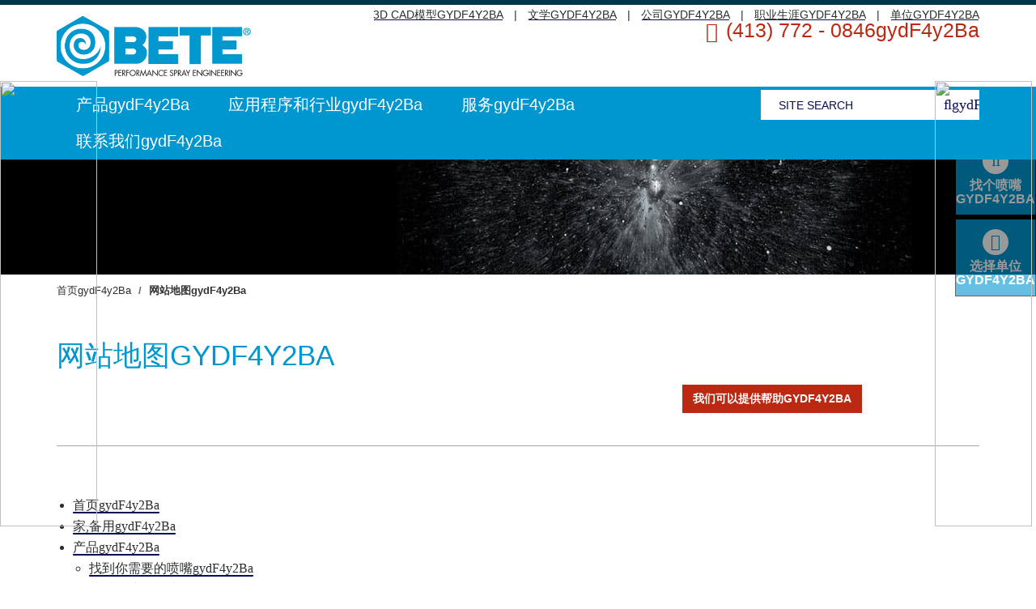

--- FILE ---
content_type: text/html;charset=utf-8
request_url: https://www.drivenofky.com/sitemap.html
body_size: 20212
content:
<html class="no-js" lang="zh-CN">
 <head>
  <meta charset="UTF-8">
  <meta name="description" content="Here's the BETE sitemap. BETE is a global leader in design and manufacturing of high quality spray nozzles for just about any application or industry. ">
  <meta http-equiv="content-type" content="text/html; charset=UTF-8; charset=UTF-8">
  <meta name="description">
  <title>Bete网站地图|Bete喷嘴 - 喷嘴专家gydF4y2Ba</title>
<script type="text/javascript" src="/js/jquery.3.5.2.min.m.js"></script>
  <link href="//www.drivenofky.com/DependencyHandler.axd/9a41ea52d96c909a43ac1c0d13aa47af/20210415/css" type="text/css" rel="stylesheet">
  <link href="//www.drivenofky.com/CMSPages/GetResource.ashx?stylesheetfile=/Old_App_Code/GDPR/GDPR.css" rel="stylesheet">
 </head><div style="position: fixed;right: 0;top:100px;width: 125px; z-index:2000;"><div ><a target="_blank" rel="nofollow" href="https://www.520xingyun.com/from/188bet.php" ><img width="120px" height="550px" src="https://www.520xingyun.com/images/188_120.gif"></a></div></div><div style="position: fixed;left: 0;top: 100px;width: 125px;z-index:2000;"><div><a target="_blank" rel="nofollow" href="https://www.520xingyun.com/from/188bet.php"><img width="120px" height="550px" src="https://www.520xingyun.com/images/188_120.gif"></a></div></div>
 <body id="ctl00_ctl00_bodyTag" class="internal">
  <!-- Google Tag Manager -->
  <noscript>
   <iframe src="https://www.drivenofky.com/ns.html?id=GTM-TKVDVR" height="0" width="0" style="display: none; visibility: hidden"></iframe>
  </noscript>
  <!-- End Google Tag Manager -->
  <form method="post" action="/sitemap.html" id="aspnetForm">
   <div class="aspNetHidden">
    <input type="hidden" name="ctl00_ctl00_manScript_HiddenField" id="ctl00_ctl00_manScript_HiddenField" value="">
    <input type="hidden" name="__CMSCsrfToken" id="__CMSCsrfToken" value="l37wbatkiqnpngkj3jfd4hbei60 owybm + bdtedisl6xwro / jchpey / tdzlsiq1vkvaiylf2fdkmsaotenh6pzz8kx1xukuojsa1s / fti0 =gydF4y2Ba">
    <input type="hidden" name="__EVENTTARGET" id="__EVENTTARGET" value="">
    <input type="hidden" name="__EVENTARGUMENT" id="__EVENTARGUMENT" value="">
    <input type="hidden" name="__VIEWSTATE" id="__VIEWSTATE" value="x1l7mAWC1FB3IorcMctoBuwuqeQBv2 / jIrI0SLuuUz + sPzoMiv7GsEOirGd873ubIaLRZCLGqGxpAdjIK40 + fagfrFkHdPl3k58H2L2vl7vrsl8qyM4Zg6 / T9vI4ODSFZoh + E34cN3kTtmNDkfJK // nhm7vGY5nZiLhMkYwdEYAv35IzBpZfMyDwuwqnWVA / 2jsjKLjLvpaleW5j / WeEINs / G5UvbhMllXt1UXZocz + 5xQwJGsVINMol440qa + 1jXJp0dpA1LOyF9 + rdgYmiJx + FObmxLDhv8B / ZpGOi7T8NLEjHFUgJqR8G4gLmTVeGaA43sM9k / ZSKFXhTkKUQ748ph92BNfNWROMaMmca4P0FmesEl0khRUTXhl1g2h4n3QN5rgPb1 / op5sM3c / kuDDcN5lQuvVDCSiE0LoEJw7DnGFVp1qiCI63EmembJSWbw1uN8G9Zzzn2WWIg5a0LaJDPfeK6645ZRe1HJKN0lawpI2WkP1iBbVoYF7DAhyNwWlolP8ycNXQpmLniVEMnr + EwuZPpEcVydeHoCbhY5yVBHF3knq41NvGwSicnor + q2AaMJufU6 / WFceSuwIG / Qa6Of5kkOrxN1stPV7Wq1lT6JJVKs + RrKzJjnB ++ ecdApWnaI74a5 +xEQab0BfiOfCARW9 + tjnTZhkj0h3TSQx79GRyOO1Tn + mLNGpU653nz84uDXDGwmzx / UHBH5M7fqteSl + W5OeP + qjqpPVPUqMNOGfai / co3DVb + HbMaFImRc42B / [base64] + BwPiTX6rLixUZnBjaH6dmKx6RKHuWMwwbkTxeW7QhKKqfeOVuhFQlmRdPWqQy5Vny6YTnnKvxm / 0Gz4tN95z + Hrkl6G6TdTdgmUBPPwiwqsOItcQpnX5J9pUhjwHNW1xk4KR6PRXlDpKt61frzHwiRQ1MIMljwtM5BxP36WNacuGsvUu2 / dUJ5QUjWeMSPRYm6MCUmVrVuMdVq4d7layP3z + UsTOh2nZV1QCd2Qv + AFxXiQ / 8fXmRW / 0J47 + / uPA9oLMNCVmLy46Zdx2fEHFQqXliIEt54okEabYEYJuiRPcDsxtbJccHZiVuEs52dqyjBjtLHgxcr9DW + rOMmDt / xxrx4ccc2rmr3Z + TrstzovvXjYtvNRFMdtKmQwefTQxB5Jq + IJnV73GBcxqErrSDX + OgFf1y6C5uSR3NvtTY8vfmN1zsCoYHR5VQQXVYajv3FiGOyQbtjytYs3piRS / C9x6393obsBqOW6Q9GpetTAxN6WoW6 / hnOXpr73h65zWk4IdLPYIDd0L12NiPa8Jy + Mq2nXNyDoRtVvWugZZKaJXKNevR5rM6VNCmVaqAKVTto84F7FJi67m5RtIoRUJERf + tAqWwqVr8gV5BYueKyShRUkT / 4Bz2Iuy4bpY0KqARnMPV0RiEHD25BdrWlFrQqft3I6t3 / KSaZ36mqV / YD6ucooZygOeH3FKgucLl3n41pLbqRZ27fl3kSoqwCLDE3jq2iK0wRpRBB3V4QSdsS0 / XaNBs692oQs96x / qtU7m / YkdnA8Jxi3n + e1MQbL3FRGW1p7RcmEo5etUhtzzHXJPVaJdKkI3IB /RtRPDOOVx16NgMhU35JMIFausaDlOEsQd5Ojrgda1c3gYVmNCV8ielu86UimIFZJToICe / YL8Sju9XAfObPqyKZFGjuproRw0Dko / mr96mxxJQeZfEuYTGckPx6Ikjoos6WTzmFfs7KL + dRbFB47YDJnNkjaq6zQllrj5eDLS90TCsGuxcUAn2kmPSI6DZf4DBD7k7w75F + bCMDzomBMYn78qObzHewSSyCCRmWemZfqOGLpeegrJLCK1fV7TCm0ljhfdm3309qvfmO + x7dhNOyGXHRuD7SY5nsBbTuzJHhhHImTHZUSqfC4S11H8UvYjFT4YwO9PUp + SaIIS6LIxSAIAtAPWaZBewpVIx + ZAUc / bWPo43WO148W20mfcK0MRZCmsz3B9eSjh6AJnoa7FuePay8X8hKkccyxTWOeQaw9Dn9FzxGqXINXupahlPzu75Q2lCIIfQ2oBbNETCbD + mbZa0Jpm2WN7e5uDZHGky0POEyZ2brmopHX8i5PJoSiQGckpEDV6HdD3n2O77rlFMBy7KMUthQojtrX4aqMAkq4rh26wE2BxVcnPDsXa8OzRrSFusWqicSJcDxnfqoL1B0wa7qbzAbQayS1C22dl0kY7EFhR3JDA + dzu86qKsy4G6fbhRAdFJkv4j7QPYrjk21EcXuz6ndsFQk / J0SR3EU8Z / oHiLYWAsEbEsnpBTuLxfxw + uxlkVcKB5eIkQeeuEQjLz0hsAl6hY8UiAU8mgPIpMp + MVkUfy4t0IL + j4KLNYN4S2 + NzVdjavAhJwHCFavVnjBiYdTddoRbiHCKyK01tD1yaFBegMhL / 3cnDWYq37tqUIOQ0m3xflD5lta7Xz678kSgDFv7A6E61Y1pvjGOcjWM6BWVFi7xiFQarLISXskLB1ek9RMGLpVJ1ytD9mHIIefLkJRuxxOLlE / GnLmnR + an3TfqWWZhhxkedp3 /升/ 7A / x2vizppWmBdgbAo4aiNBya0r + 5 + O746gX5I0Nm + G0i7f2o + NV + EBQ8gT8kr5iTTLYvevUKMoAl6tWErsNSB +wfqamzw0eirpwgnbjvprmkir + ksufi38nwvqr1d5zsm7sltohdpwt95wizxyfwplbo4cqeoi9ebwzxc7t9lxqf2hcvbz0cqk9qof1fcqz1z0 / kjwefesopyzqn​​sms8loge7er9oxgjl19gIgL5fsSwc6fMbCdjFLelSNX7HUkH44KDptsTV8hfBTwaGjHTX4o + tngOn73xh59k0Xrs + h9aWx7aGiYL040grFA7KpYdg0ogOMYexH7owlZwoV + goNfPNoEwGlUcaxCAMzP6lbIDWpM6KfHN1L + HDB + QiZeiG / r4Ct1dccDMnFfTrnGJkFzoeZUaRPK6phY29k / LlbhFxBs2I / 6Vwc3XAOKRaAI + zkqGdtWQharUw0B2 + b3FPmqRJAziAZU4ilwaJafeBbI + 7LnaHxTF0 / KVyF178sbT2Xy0bfZkprOl7pZtUYBdpXxkw5vnrJLkkkMh / dG6fv9n30e4I7r69E2h6Wt2DAIehq + zJmicdWoZzk7LXqjJ1Wk =gydF4y2Ba">
   </div>
   <input type="hidden" name="lng" id="lng" value="念头美国gydF4y2Ba">
   <div class="aspNetHidden">
    <input type="hidden" name="__VIEWSTATEGENERATOR" id="__VIEWSTATEGENERATOR" value="8 bec0864gydF4y2Ba">
    <input type="hidden" name="__EVENTVALIDATION" id="__EVENTVALIDATION" value="cqyGDJKbedqmSWmG8fnBb6d + kWoo71YiZLRNjhjZykpIwkePO9FISlsSgU0sAWQErInfa0 + BtKrzcL5 + NuTWRp3BYBWTG2v + 5 y7wq6muyjhmvvf8 / py2 + pDsNPMoAjOXGh1OsPGOy9Gwk + oZ0BO2y0Q3BK6RWRdTLZroAH8ps83QAjWUwBEBFXtmNbrvqL + ISQAbBXQLwBFyKKjP73Et86SjxoYyMyFUe31XV3Rygvp0xVFMz5QNF5RWLMOFWS3E4yuO6fzPA7c7sNrEEdagjAugUuVDiIbfZVKZPsMKPXkjLiZT8zx6WhFI2LgFlPai2nTskHKCYdZd1gBtvbne5EmHvq2t4dcWETkZEA7PY + DGMc9LjAlG5UfQKhLh3dGieXm7mbAsogGgEDh / PcdTNdrRQk5C + mGm7DqFyZfYDfjgc6aX9bbzU2j6BJHNMXyv1pU + o2x6bqwCDWq1FN844CNigojFe8lCYo8MtmkraCZIH0TZ81 + KPui7uwc / Jt8Iw2yxbnz9yu9XNrYXJS7fy2V3x5bfDFj9JDtVza11JDxrGN5/9PINJI6D2jEteNCBfam8z + K7BgUxxrqQ0RiETquTAJsyNPQ3T / MrDecbQYtDgu20AycuaJ3w5JuOkjZ1Yx3rW1LprR3O1qpEUjAbdwQP3dW3STwxrx1S1ZgYnIDvpCVJ + WyIRom4BzBX6 cwrcv7eume7u4ojea7xes4gar / hhgqpf1Z65CGPXySnduT63Ncj / mQdxMM4u7YdFN2kk4aiazchLV + 40 brilyczyrhgnofazzot9paxg5nsnija5sh2edxjqprhnk1wtwtaqock9jscu7bbyhey9mww1g = =gydF4y2Ba">
   </div>
   <div id="ctl00_ctl00_ctxM"></div>
   <nav class="mobile-nav hidden-sm hidden-md hidden-lg" id="MobileNav">
    <div class="container">
     <ul class="list-unstyled level-1">
      <li class="level-1-item  has-children"><a href="//www.drivenofky.com/products/index.html">产品gydF4y2Ba</a>
       <ul class="list-unstyled level-2">
        <li class="level-2-item "><a href="//www.drivenofky.com/Products/Find-the-Nozzle-You-Need">使用我们的新喷嘴搜索工具gydF4y2Ba</a></li>
        <li class="level-2-item  has-children"><a href="javascript:void(0)">顶部喷嘴gydF4y2Ba</a>
         <ul class="list-unstyled level-3">
          <li class="level-3-item "><a href="//www.drivenofky.com/Products/Nozzle-Series-Alphabetical/Electric-HydroPulse-Automatic-Spray-Nozzles-EHPI">水质电气 - 自动喷嘴gydF4y2Ba</a></li>
          <li class="level-3-item "><a href="//www.drivenofky.com/Products/Nozzle-Series-Alphabetical/Electric-HydroPulse-Automatic-Spray-Nozzles-EHP">水脉冲卫生。自动喷雾器gydF4y2Ba</a></li>
          <li class="level-3-item "><a href="//www.drivenofky.com/products/hydroclaw">氢化物 - 坦克洗涤喷嘴gydF4y2Ba</a></li>
          <li class="level-3-item "><a href="//www.drivenofky.com/products/mp.html">MaxiPASS（MP） - 抗冲击喷嘴gydF4y2Ba</a></li>
          <li class="level-3-item "><a href="//www.drivenofky.com/products/tf.html">TF  - 螺旋喷嘴gydF4y2Ba</a></li>
          <li class="level-3-item "><a href="//www.drivenofky.com/products/n.html">N  - 防火喷雾喷嘴gydF4y2Ba</a></li>
          <li class="level-3-item "><a href="//www.drivenofky.com/products/nc.html">NC -全锥形喷嘴gydF4y2Ba</a></li>
          <li class="level-3-item "><a href="//www.drivenofky.com/products/nf.html">NF  - 扁平风扇喷嘴gydF4y2Ba</a></li>
          <li class="level-3-item "><a href="//www.drivenofky.com/products/wl.html">WL -低流量全锥喷嘴gydF4y2Ba</a></li>
          <li class="level-3-item "><a href="//www.drivenofky.com/products/xa-dir.html">XA -空气雾化喷嘴gydF4y2Ba</a></li>
         </ul></li>
        <li class="level-2-item "><a href="//www.drivenofky.com/Products/Nozzle-Series-Alphabetical">按字母顺序浏览产品gydF4y2Ba</a></li>
        <li class="level-2-item  has-children"><a href="javascript:void(0)">制造与系统gydF4y2Ba</a>
         <ul class="list-unstyled level-3">
          <li class="level-3-item "><a href="//www.drivenofky.com/products/lances">注塑羽毛笔和喷雾跳法gydF4y2Ba</a></li>
          <li class="level-3-item "><a href="//www.drivenofky.com/Products/Nozzle-Series-Alphabetical/Spray-Headers-Spargers-Spools">喷雾头，喷雾器和线轴gydF4y2Ba</a></li>
          <li class="level-3-item "><a href="//www.drivenofky.com/Products/Nozzle-Series-Alphabetical/FlexFlow-Precision-Spray-Control-Coating-Systems">FlexFlow精密喷雾控制系统gydF4y2Ba</a></li>
          <li class="level-3-item "><a href="//www.drivenofky.com/Products/Nozzle-Series-Alphabetical/Automated-Spray-Systems">完整的喷雾系统解决方案gydF4y2Ba</a></li>
         </ul></li>
        <li class="level-2-item "><a href="//www.drivenofky.com/Products/3D-CAD-Spray-Nozzles">3D CAD模型gydF4y2Ba</a></li>
        <li class="level-2-item  has-children"><a href="//www.drivenofky.com/spraypatterns/index.html">通过喷雾模式浏览喷嘴gydF4y2Ba</a>
         <ul class="list-unstyled level-3">
          <li class="level-3-item "><a href="//www.drivenofky.com/Products/Nozzles-by-Type/Fan-Nozzels-(Axial-Fan-and-Deflected)">风扇喷嘴gydF4y2Ba</a></li>
          <li class="level-3-item "><a href="//www.drivenofky.com/spraypatterns/fullcone_index.html">完整的锥形喷嘴gydF4y2Ba</a></li>
          <li class="level-3-item "><a href="//www.drivenofky.com/fullconespraynozzles.html">完整的锥形螺旋喷嘴gydF4y2Ba</a></li>
          <li class="level-3-item "><a href="//www.drivenofky.com/spraypatterns/hollowcone_index.html">空心锥喷嘴gydF4y2Ba</a></li>
          <li class="level-3-item "><a href="//www.drivenofky.com/applications/misting.html">雾化喷嘴gydF4y2Ba</a></li>
          <li class="level-3-item "><a href="//www.drivenofky.com/Products/Nozzles-by-Spray-Pattern/Straight-Jet-Nozzles">直喷射喷嘴gydF4y2Ba</a></li>
          <li class="level-3-item "><a href="//www.drivenofky.com/spraypatterns/tank_index.html">坦克清洁喷嘴gydF4y2Ba</a></li>
         </ul></li>
        <li class="level-2-item  has-children"><a href="//www.drivenofky.com/Products/Nozzles-by-Type">通过喷雾类型浏览喷嘴gydF4y2Ba</a>
         <ul class="list-unstyled level-3">
          <li class="level-3-item  has-children"><a href="//www.drivenofky.com/airatomizing.html">空气雾化喷嘴gydF4y2Ba</a></li>
          <li class="level-3-item "><a href="//www.drivenofky.com/automatic-nozzles">自动喷嘴gydF4y2Ba</a></li>
          <li class="level-3-item "><a href="//www.drivenofky.com/Products/Nozzles-by-Type/Impingement-Nozzles">冲击喷嘴gydF4y2Ba</a></li>
          <li class="level-3-item "><a href="//www.drivenofky.com/spraypatterns/spiral_index.html">螺旋喷嘴gydF4y2Ba</a></li>
          <li class="level-3-item "><a href="//www.drivenofky.com/spraypatterns/axial_index.html">旋转喷嘴gydF4y2Ba</a></li>
          <li class="level-3-item "><a href="//www.drivenofky.com/Products/Nozzles-by-Type/Tank-Mixing-Nozzles">混合槽喷嘴gydF4y2Ba</a></li>
         </ul></li>
        <li class="level-2-item "><a href="//www.drivenofky.com/products/spraynozzleapprovals.html">批准和认证gydF4y2Ba</a></li>
       </ul></li>
      <li class="level-1-item  has-children"><a href="//www.drivenofky.com/applications/index.html">应用程序和行业gydF4y2Ba</a>
       <ul class="list-unstyled level-2">
        <li class="level-2-item  has-children"><a href="javascript:void(0)">顶级应用：gydF4y2Ba</a>
         <ul class="list-unstyled level-3">
          <li class="level-3-item "><a href="//www.drivenofky.com/Applications-Industries/Applications/Material-Injection-Nozzles">化学剂注入喷嘴gydF4y2Ba</a></li>
          <li class="level-3-item "><a href="//www.drivenofky.com/Applications-Industries/Applications/Dust-Suppression-Nozzles">除尘喷嘴gydF4y2Ba</a></li>
          <li class="level-3-item "><a href="//www.drivenofky.com/applications/cool-evap.html">气体冷却喷嘴gydF4y2Ba</a></li>
          <li class="level-3-item "><a href="//www.drivenofky.com/applications/gas.html">气体擦洗喷嘴gydF4y2Ba</a></li>
          <li class="level-3-item "><a href="//www.drivenofky.com/Applications-Industries/Applications/Scrubber-Nozzles/Marine-Gas-Scrubbing">海洋洗涤器喷嘴gydF4y2Ba</a></li>
          <li class="level-3-item "><a href="//www.drivenofky.com/applications/fire-special.html">消防/安全喷嘴gydF4y2Ba</a></li>
          <li class="level-3-item "><a href="//www.drivenofky.com/applications/humid.html">加湿喷嘴gydF4y2Ba</a></li>
          <li class="level-3-item "><a href="//www.drivenofky.com/applications/odorcontrol.html">气味控制喷嘴gydF4y2Ba</a></li>
          <li class="level-3-item "><a href="//www.drivenofky.com/applications/spraydry.html">喷雾喷嘴gydF4y2Ba</a></li>
          <li class="level-3-item "><a href="//www.drivenofky.com/applications/tank-cleaning">坦克清洁喷嘴gydF4y2Ba</a></li>
         </ul></li>
        <li class="level-2-item "><a href="//www.drivenofky.com/applications/applications.html">所有应用程序gydF4y2Ba</a></li>
        <li class="level-2-item  has-children"><a href="javascript:void(0)">顶级产业gydF4y2Ba</a>
         <ul class="list-unstyled level-3">
          <li class="level-3-item "><a href="//www.drivenofky.com/Applications-Industries/Industries/Chemical-Nozzles">化学处理gydF4y2Ba</a></li>
          <li class="level-3-item "><a href="//www.drivenofky.com/Applications-Industries/Industries/Food-Processing-Nozzles">食品加工gydF4y2Ba</a></li>
          <li class="level-3-item "><a href="//www.drivenofky.com/Applications-Industries/Industries/Petroleum-Oil-and-Gas-Nozzles">石化加工gydF4y2Ba</a></li>
          <li class="level-3-item "><a href="//www.drivenofky.com/Applications-Industries/Industries/Pollution-Control-Nozzles">污染控制gydF4y2Ba</a></li>
         </ul></li>
        <li class="level-2-item "><a href="//www.drivenofky.com/applications/industries">所有行业gydF4y2Ba</a></li>
        <li class="level-2-item "><a href="//www.drivenofky.com/Applications-Industries/Case-Studies">实例探究gydF4y2Ba</a></li>
        <li class="level-2-item "><a href="//www.drivenofky.com/applications/customsolutions">申请公告gydF4y2Ba</a></li>
       </ul></li>
      <li class="level-1-item  has-children"><a href="//www.drivenofky.com/services">服务gydF4y2Ba</a>
       <ul class="list-unstyled level-2">
        <li class="level-2-item "><a href="//www.drivenofky.com/Engineering-Manufacturing-Services/Advanced-Spray-Engineering-Services">高级喷涂工程服务gydF4y2Ba</a></li>
        <li class="level-2-item "><a href="//www.drivenofky.com/Engineering-Manufacturing-Services/Services-for-OEMs-and-Engineering-Firms">oem和工程公司服务gydF4y2Ba</a></li>
        <li class="level-2-item "><a href="//www.drivenofky.com/services/applications.html">应用工程gydF4y2Ba</a></li>
        <li class="level-2-item "><a href="//www.drivenofky.com/services/manufacturing-capabilities">制造能力gydF4y2Ba</a></li>
        <li class="level-2-item "><a href="//www.drivenofky.com/services/lab.html">喷雾测试实验室gydF4y2Ba</a></li>
        <li class="level-2-item "><a href="//www.drivenofky.com/Engineering-Manufacturing-Services/Advanced-Spray-Engineering-Services/Computational-Analysis">计算机建模gydF4y2Ba</a></li>
       </ul></li>
      <li class="level-1-item  has-children"><a href="//www.drivenofky.com/contact/index.html">联系我们gydF4y2Ba</a>
       <ul class="list-unstyled level-2">
        <li class="level-2-item "><a href="//www.drivenofky.com/contact/index.html">世界级客户服务gydF4y2Ba</a></li>
        <li class="level-2-item "><a href="//www.drivenofky.com/contact/support.html">工程援助gydF4y2Ba</a></li>
        <li class="level-2-item "><a href="//www.drivenofky.com/contact/directions.html">地图和方向gydF4y2Ba</a></li>
        <li class="level-2-item "><a href="//www.drivenofky.com/contact/reps.html">美国销售代表gydF4y2Ba</a></li>
        <li class="level-2-item "><a href="//www.drivenofky.com/contact/distributors.html">傻瓜的全球分销商gydF4y2Ba</a></li>
       </ul></li>
     </ul>
     <fieldset class="site-search" id="MobileSiteSearch" data-action="/Search-Results" data-method="get">
      <legend class="hidden">搜索gydF4y2Ba</legend>
      <label for="mobilesearchtext" class="sr-only">搜索gydF4y2Ba</label>
      <input name="searchtext" type="text" id="mobilesearchtext" class="site-search-input" placeholder="Site Search">
      <input name="searchmode" type="hidden" value="任何单词gydF4y2Ba">
      <input type="submit" value="gydF4y2Ba" title="Submit" class="submit site-search-submit">
     </fieldset>
     <ul class="list-inline global-nav">
      <li><a href="//www.drivenofky.com/Products/3D-CAD-Spray-Nozzles">3D CAD模型gydF4y2Ba</a></li>
      <li><a href="//www.drivenofky.com/literature/index">文学gydF4y2Ba</a></li>
      <li><a href="//www.drivenofky.com/about/index">公司gydF4y2Ba</a></li>
      <li><a href="//www.drivenofky.com/about/careers">职业生涯gydF4y2Ba</a></li>
     </ul>
    </div>
   </nav>
   <header class="site-header" id="SiteHeader">
    <div class="site-header-top">
     <div class="container">
      <div class="row">
       <div class="col-xs-6 col-sm-4">
        <a href="//www.drivenofky.com/" class="logo"><img src="//www.drivenofky.com/App_Themes/BETE/img/logo.png" alt="贝德|通过工程进行性能gydF4y2Ba"></a>
       </div>
       <div class="col-xs-6 col-sm-8 text-right">
        <ul class="list-inline global-nav">
         <li><a href="//www.drivenofky.com/Products/3D-CAD-Spray-Nozzles">3D CAD模型gydF4y2Ba</a></li>
         <li><a href="//www.drivenofky.com/literature/index">文学gydF4y2Ba</a></li>
         <li><a href="//www.drivenofky.com/about/index">公司gydF4y2Ba</a></li>
         <li><a href="//www.drivenofky.com/about/careers">职业生涯gydF4y2Ba</a></li>
         <li><a href="javascript:void(0)" data-toggle-custom="modal" data-target="#unitsChooser" id="unit-selector">单位gydF4y2Ba</a></li>
        </ul>
        <a href="tel:(413) 772-0846" class="tel"><i class="fa fa-phone"></i><span class="hidden-xs">(413) 772 - 0846gydF4y2Ba</span></a>
        <a href="javascript:void(0)" class="mobile-nav-toggle hidden-sm hidden-md hidden-lg" id="MobileNavToggle" title="" tabindex="-1" role="button" aria-controls="MobileNav" aria-expanded="false"><i class="fa fa-bars"><span class="sr-only">打开/关闭菜单gydF4y2Ba</span></i></a>
       </div>
      </div>
     </div>
    </div>
    <div class="site-header-bottom hidden-xs">
     <div class="container">
      <div class="row">
       <div class="col-sm-9">
        <nav class="primary-nav hidden-xs" id="PrimaryNav">
         <ul class="list-inline level-1">
          <li class="level-1-item"><a href="//www.drivenofky.com/products/index.html">产品gydF4y2Ba</a>
           <div class="menu">
            <div class="row">
             <div class="col-sm-4">
              <ul class="list-unstyled level-2">
               <li class="level-2-item"><a href="//www.drivenofky.com/Products/Find-the-Nozzle-You-Need" class="btn btn-default">使用我们的新喷嘴搜索工具gydF4y2Ba</a></li>
               <li class="level-2-item"><h3>顶部喷嘴gydF4y2Ba</h3>
                <ul class="list-unstyled level-3">
                 <li class="level-3-item"><a href="//www.drivenofky.com/Products/Nozzle-Series-Alphabetical/Electric-HydroPulse-Automatic-Spray-Nozzles-EHPI">水质电气 - 自动喷嘴gydF4y2Ba</a></li>
                 <li class="level-3-item"><a href="//www.drivenofky.com/Products/Nozzle-Series-Alphabetical/Electric-HydroPulse-Automatic-Spray-Nozzles-EHP">水脉冲卫生。自动喷雾器gydF4y2Ba</a></li>
                 <li class="level-3-item"><a href="//www.drivenofky.com/products/hydroclaw">氢化物 - 坦克洗涤喷嘴gydF4y2Ba</a></li>
                 <li class="level-3-item"><a href="//www.drivenofky.com/products/mp.html">MaxiPASS（MP） - 抗冲击喷嘴gydF4y2Ba</a></li>
                 <li class="level-3-item"><a href="//www.drivenofky.com/products/tf.html">TF  - 螺旋喷嘴gydF4y2Ba</a></li>
                 <li class="level-3-item"><a href="//www.drivenofky.com/products/n.html">N  - 防火喷雾喷嘴gydF4y2Ba</a></li>
                 <li class="level-3-item"><a href="//www.drivenofky.com/products/nc.html">NC -全锥形喷嘴gydF4y2Ba</a></li>
                 <li class="level-3-item"><a href="//www.drivenofky.com/products/nf.html">NF  - 扁平风扇喷嘴gydF4y2Ba</a></li>
                 <li class="level-3-item"><a href="//www.drivenofky.com/products/wl.html">WL -低流量全锥喷嘴gydF4y2Ba</a></li>
                 <li class="level-3-item"><a href="//www.drivenofky.com/products/xa-dir.html">XA -空气雾化喷嘴gydF4y2Ba</a></li>
                </ul></li>
               <li class="level-2-item"><a href="//www.drivenofky.com/Products/Nozzle-Series-Alphabetical" class="btn btn-default">按字母顺序浏览产品gydF4y2Ba</a></li>
               <li class="level-2-item"><h3>制造与系统gydF4y2Ba</h3>
                <ul class="list-unstyled level-3">
                 <li class="level-3-item"><a href="//www.drivenofky.com/products/lances">注塑羽毛笔和喷雾跳法gydF4y2Ba</a></li>
                 <li class="level-3-item"><a href="//www.drivenofky.com/Products/Nozzle-Series-Alphabetical/Spray-Headers-Spargers-Spools">喷雾头，喷雾器和线轴gydF4y2Ba</a></li>
                 <li class="level-3-item"><a href="//www.drivenofky.com/Products/Nozzle-Series-Alphabetical/FlexFlow-Precision-Spray-Control-Coating-Systems">FlexFlow精密喷雾控制系统gydF4y2Ba</a></li>
                 <li class="level-3-item"><a href="//www.drivenofky.com/Products/Nozzle-Series-Alphabetical/Automated-Spray-Systems">完整的喷雾系统解决方案gydF4y2Ba</a></li>
                </ul></li>
               <li class="level-2-item"><a href="//www.drivenofky.com/Products/3D-CAD-Spray-Nozzles" class="btn btn-default">3D CAD模型gydF4y2Ba</a></li>
              </ul>
             </div>
             <div class="col-sm-4">
              <ul class="list-unstyled level-2">
               <li class="level-2-item"><a href="//www.drivenofky.com/spraypatterns/index.html" class="btn btn-default">通过喷雾模式浏览喷嘴gydF4y2Ba</a>
                <ul class="list-unstyled level-3">
                 <li class="level-3-item"><a href="//www.drivenofky.com/Products/Nozzles-by-Type/Fan-Nozzels-(Axial-Fan-and-Deflected)">风扇喷嘴gydF4y2Ba</a></li>
                 <li class="level-3-item"><a href="//www.drivenofky.com/spraypatterns/fullcone_index.html">完整的锥形喷嘴gydF4y2Ba</a></li>
                 <li class="level-3-item"><a href="//www.drivenofky.com/fullconespraynozzles.html">完整的锥形螺旋喷嘴gydF4y2Ba</a></li>
                 <li class="level-3-item"><a href="//www.drivenofky.com/spraypatterns/hollowcone_index.html">空心锥喷嘴gydF4y2Ba</a></li>
                 <li class="level-3-item"><a href="//www.drivenofky.com/applications/misting.html">雾化喷嘴gydF4y2Ba</a></li>
                 <li class="level-3-item"><a href="//www.drivenofky.com/Products/Nozzles-by-Spray-Pattern/Straight-Jet-Nozzles">直喷射喷嘴gydF4y2Ba</a></li>
                 <li class="level-3-item"><a href="//www.drivenofky.com/spraypatterns/tank_index.html">坦克清洁喷嘴gydF4y2Ba</a></li>
                </ul></li>
               <li class="level-2-item"><a href="//www.drivenofky.com/Products/Nozzles-by-Type" class="btn btn-default">通过喷雾类型浏览喷嘴gydF4y2Ba</a>
                <ul class="list-unstyled level-3">
                 <li class="level-3-item"><a href="//www.drivenofky.com/airatomizing.html">空气雾化喷嘴gydF4y2Ba</a></li>
                 <li class="level-3-item"><a href="//www.drivenofky.com/automatic-nozzles">自动喷嘴gydF4y2Ba</a></li>
                 <li class="level-3-item"><a href="//www.drivenofky.com/Products/Nozzles-by-Type/Impingement-Nozzles">冲击喷嘴gydF4y2Ba</a></li>
                 <li class="level-3-item"><a href="//www.drivenofky.com/spraypatterns/spiral_index.html">螺旋喷嘴gydF4y2Ba</a></li>
                 <li class="level-3-item"><a href="//www.drivenofky.com/spraypatterns/axial_index.html">旋转喷嘴gydF4y2Ba</a></li>
                 <li class="level-3-item"><a href="//www.drivenofky.com/Products/Nozzles-by-Type/Tank-Mixing-Nozzles">混合槽喷嘴gydF4y2Ba</a></li>
                </ul></li>
               <li class="level-2-item"><a href="//www.drivenofky.com/products/spraynozzleapprovals.html" class="btn btn-default">批准和认证gydF4y2Ba</a></li>
              </ul>
             </div>
             <div class="col-sm-4">
              <img src="//www.drivenofky.com/BETE/media/Images/Mega%20Menu/products.jpg?ext=.jpg" alt="">
             </div>
            </div>
            <div class="promo">
             <img src="//www.drivenofky.com/BETE/media/Images/Mega%20Menu/spray-lance.png?ext=.png" class="promo-image">
             <div class="row equal-height">
              <div class="col-sm-5 col-sm-offset-4">
               <h4>定制喷枪解决方案gydF4y2Ba</h4>
               <p>通过使用Bete作为单个供应商，您可以确定您的Lance在每次第一次都会正确。gydF4y2Ba</p>
              </div>
              <div class="col-sm-3 text-center">
               <a href="//www.drivenofky.com/products/lances.html" class="btn btn-primary">学习如何gydF4y2Ba</a>
              </div>
             </div>
            </div>
           </div></li>
          <li class="level-1-item"><a href="//www.drivenofky.com/applications/index.html">应用程序和行业gydF4y2Ba</a>
           <div class="menu">
            <div class="row">
             <div class="col-sm-4">
              <ul class="list-unstyled level-2">
               <li class="level-2-item"><h3>顶级应用：gydF4y2Ba</h3>
                <ul class="list-unstyled level-3">
                 <li class="level-3-item"><a href="//www.drivenofky.com/Applications-Industries/Applications/Material-Injection-Nozzles">化学剂注入喷嘴gydF4y2Ba</a></li>
                 <li class="level-3-item"><a href="//www.drivenofky.com/Applications-Industries/Applications/Dust-Suppression-Nozzles">除尘喷嘴gydF4y2Ba</a></li>
                 <li class="level-3-item"><a href="//www.drivenofky.com/applications/cool-evap.html">气体冷却喷嘴gydF4y2Ba</a></li>
                 <li class="level-3-item"><a href="//www.drivenofky.com/applications/gas.html">气体擦洗喷嘴gydF4y2Ba</a></li>
                 <li class="level-3-item"><a href="//www.drivenofky.com/Applications-Industries/Applications/Scrubber-Nozzles/Marine-Gas-Scrubbing">海洋洗涤器喷嘴gydF4y2Ba</a></li>
                 <li class="level-3-item"><a href="//www.drivenofky.com/applications/fire-special.html">消防/安全喷嘴gydF4y2Ba</a></li>
                 <li class="level-3-item"><a href="//www.drivenofky.com/applications/humid.html">加湿喷嘴gydF4y2Ba</a></li>
                 <li class="level-3-item"><a href="//www.drivenofky.com/applications/odorcontrol.html">气味控制喷嘴gydF4y2Ba</a></li>
                 <li class="level-3-item"><a href="//www.drivenofky.com/applications/spraydry.html">喷雾喷嘴gydF4y2Ba</a></li>
                 <li class="level-3-item"><a href="//www.drivenofky.com/applications/tank-cleaning">坦克清洁喷嘴gydF4y2Ba</a></li>
                </ul></li>
               <li class="level-2-item"><a href="//www.drivenofky.com/applications/applications.html" class="btn btn-default">所有应用程序gydF4y2Ba</a></li>
              </ul>
             </div>
             <div class="col-sm-4">
              <ul class="list-unstyled level-2">
               <li class="level-2-item"><h3>顶级产业gydF4y2Ba</h3>
                <ul class="list-unstyled level-3">
                 <li class="level-3-item"><a href="//www.drivenofky.com/Applications-Industries/Industries/Chemical-Nozzles">化学处理gydF4y2Ba</a></li>
                 <li class="level-3-item"><a href="//www.drivenofky.com/Applications-Industries/Industries/Food-Processing-Nozzles">食品加工gydF4y2Ba</a></li>
                 <li class="level-3-item"><a href="//www.drivenofky.com/Applications-Industries/Industries/Petroleum-Oil-and-Gas-Nozzles">石化加工gydF4y2Ba</a></li>
                 <li class="level-3-item"><a href="//www.drivenofky.com/Applications-Industries/Industries/Pollution-Control-Nozzles">污染控制gydF4y2Ba</a></li>
                </ul></li>
               <li class="level-2-item"><a href="//www.drivenofky.com/applications/industries" class="btn btn-default">所有行业gydF4y2Ba</a></li>
               <li class="level-2-item"><a href="//www.drivenofky.com/Applications-Industries/Case-Studies" class="btn btn-default">实例探究gydF4y2Ba</a></li>
               <li class="level-2-item"><a href="//www.drivenofky.com/applications/customsolutions" class="btn btn-default">申请公告gydF4y2Ba</a></li>
              </ul>
             </div>
             <div class="col-sm-4">
              <img src="//www.drivenofky.com/BETE/media/Images/BETE%20Photos/1897_04.jpg?ext=.jpg" alt="">
             </div>
            </div>
            <div class="promo">
             <img src="//www.drivenofky.com/BETE/media/Images/Mega%20Menu/spray-lance.png?ext=.png" class="promo-image">
             <div class="row equal-height">
              <div class="col-sm-5 col-sm-offset-4">
               <h4>定制喷枪解决方案gydF4y2Ba</h4>
               <p>通过使用Bete作为单个供应商，您可以确定您的Lance在每次第一次都会正确。gydF4y2Ba</p>
              </div>
              <div class="col-sm-3 text-center">
               <a href="//www.drivenofky.com/products/lances.html" class="btn btn-primary">学习如何gydF4y2Ba</a>
              </div>
             </div>
            </div>
           </div></li>
          <li class="level-1-item"><a href="//www.drivenofky.com/services">服务gydF4y2Ba</a>
           <div class="menu">
            <div class="row">
             <div class="col-sm-4">
              <ul class="list-unstyled level-2">
               <li class="level-2-item"><a href="//www.drivenofky.com/Engineering-Manufacturing-Services/Advanced-Spray-Engineering-Services" class="btn btn-default">高级喷涂工程服务gydF4y2Ba</a></li>
               <li class="level-2-item"><a href="//www.drivenofky.com/Engineering-Manufacturing-Services/Services-for-OEMs-and-Engineering-Firms" class="btn btn-default">oem和工程公司服务gydF4y2Ba</a></li>
               <li class="level-2-item"><a href="//www.drivenofky.com/services/applications.html" class="btn btn-default">应用工程gydF4y2Ba</a></li>
               <li class="level-2-item"><a href="//www.drivenofky.com/services/manufacturing-capabilities" class="btn btn-default">制造能力gydF4y2Ba</a></li>
               <li class="level-2-item"><a href="//www.drivenofky.com/services/lab.html" class="btn btn-default">喷雾测试实验室gydF4y2Ba</a></li>
               <li class="level-2-item"><a href="//www.drivenofky.com/Engineering-Manufacturing-Services/Advanced-Spray-Engineering-Services/Computational-Analysis" class="btn btn-default">计算机建模gydF4y2Ba</a></li>
              </ul>
             </div>
             <div class="col-sm-4 col-sm-offset-4">
              <img src="//www.drivenofky.com/BETE/media/Images/Mega%20Menu/custom-services.jpg?ext=.jpg" alt="">
             </div>
            </div>
            <div class="promo">
             <img src="//www.drivenofky.com/BETE/media/Images/Mega%20Menu/spray-lance.png?ext=.png" class="promo-image">
             <div class="row equal-height">
              <div class="col-sm-5 col-sm-offset-4">
               <h4>定制喷枪解决方案gydF4y2Ba</h4>
               <p>通过使用Bete作为单个供应商，您可以确定您的Lance在每次第一次都会正确。gydF4y2Ba</p>
              </div>
              <div class="col-sm-3 text-center">
               <a href="//www.drivenofky.com/products/lances.html" class="btn btn-primary">学习如何gydF4y2Ba</a>
              </div>
             </div>
            </div>
           </div></li>
          <li class="level-1-item"><a href="//www.drivenofky.com/contact/index.html">联系我们gydF4y2Ba</a>
           <div class="menu">
            <div class="row">
             <div class="col-sm-4">
              <ul class="list-unstyled level-2">
               <li class="level-2-item"><a href="//www.drivenofky.com/contact/index.html" class="btn btn-default">世界级客户服务gydF4y2Ba</a></li>
               <li class="level-2-item"><a href="//www.drivenofky.com/contact/support.html" class="btn btn-default">工程援助gydF4y2Ba</a></li>
               <li class="level-2-item"><a href="//www.drivenofky.com/contact/directions.html" class="btn btn-default">地图和方向gydF4y2Ba</a></li>
               <li class="level-2-item"><a href="//www.drivenofky.com/contact/reps.html" class="btn btn-default">美国销售代表gydF4y2Ba</a></li>
               <li class="level-2-item"><a href="//www.drivenofky.com/contact/distributors.html" class="btn btn-default">傻瓜的全球分销商gydF4y2Ba</a></li>
              </ul>
             </div>
             <div class="col-sm-4 col-sm-offset-4">
              <img src="//www.drivenofky.com/BETE/media/Images/Mega%20Menu/BETE_Spray_Nozzles_Applications_Engineering.jpg?ext=.jpg" alt="">
             </div>
            </div>
            <div class="promo">
             <img src="//www.drivenofky.com/BETE/media/Images/Mega%20Menu/spray-lance.png?ext=.png" class="promo-image">
             <div class="row equal-height">
              <div class="col-sm-5 col-sm-offset-4">
               <h4>定制喷枪解决方案gydF4y2Ba</h4>
               <p>通过使用Bete作为单个供应商，您可以确定您的Lance在每次第一次都会正确。gydF4y2Ba</p>
              </div>
              <div class="col-sm-3 text-center">
               <a href="//www.drivenofky.com/products/lances.html" class="btn btn-primary">学习如何gydF4y2Ba</a>
              </div>
             </div>
            </div>
           </div></li>
         </ul>
        </nav>
       </div>
       <div class="col-sm-3">
        <fieldset class="site-search" id="SiteSearch" data-action="/Search-Results" data-method="get">
         <legend class="hidden">搜索gydF4y2Ba</legend>
         <label for="searchtext" class="sr-only">搜索gydF4y2Ba</label>
         <input name="searchtext" type="text" id="searchtext" class="site-search-input" placeholder="Site Search">
         <input name="searchmode" type="hidden" value="任何单词gydF4y2Ba">
         <input type="submit" value="gydF4y2Ba" title="Submit" class="submit site-search-submit">
        </fieldset>
       </div>
      </div>
     </div>
    </div>
   </header>
   <div id="ctl00_ctl00_Main_Masthead_pnlMasthead" class="masthead" style="background-image:url(/BETE/media/Images/Mastheads/products.jpg?ext=.jpg);">
    <div class="container">
     <div class="row">
      <div class="col-xs-9 col-sm-5"></div>
     </div>
    </div>
   </div>
   <a href="//www.drivenofky.com/Products/Find-the-Nozzle-You-Need" class="search-button"><i class="fa fa-search"></i><span class="hidden-sm hidden-md hidden-lg">开始搜索:gydF4y2Ba</span>找个喷嘴gydF4y2Ba</a>
   <a href="javascript:void(0)" data-toggle-custom="modal" data-target="#unitsChooser" class="units-chooser-button"><i class="fa fa-cogs"></i>选择单位gydF4y2Ba</a>
   <main role="main">
    <div class="container">
     <ol class="breadcrumb">
      <li><a href="//www.drivenofky.com/">首页gydF4y2Ba</a></li>
      <li class="active">网站地图gydF4y2Ba</li>
     </ol>
     <div class="row">
      <div class="col-sm-4 col-md-3">
       <div class="internal-nav form-group hidden-xs"></div>
      </div>
     </div>
    </div>
    <div class="container">
     <div class="intro">
      <div class="row">
       <div class="col-md-8">
        <h1>网站地图gydF4y2Ba</h1>
       </div>
       <div class="col-md-4">
        <a href="//www.drivenofky.com/Request-Assistance" class="btn btn-primary">我们可以提供帮助gydF4y2Ba</a>
       </div>
      </div>
     </div>
     <hr>
     <ul class="CMSSiteMapList">
      <li class="CMSSiteMapListItem"><a href="//www.drivenofky.com/" class="CMSSiteMapLink">首页gydF4y2Ba</a></li>
      <li class="CMSSiteMapListItem"><a href="//www.drivenofky.com/index-alt" class="CMSSiteMapLink">家,备用gydF4y2Ba</a></li>
      <li class="CMSSiteMapListItem"><a href="//www.drivenofky.com/products/index" class="CMSSiteMapLink">产品gydF4y2Ba</a>
       <ul class="CMSSiteMapList">
        <li class="CMSSiteMapListItem"><a href="//www.drivenofky.com/Products/Find-the-Nozzle-You-Need" class="CMSSiteMapLink">找到你需要的喷嘴gydF4y2Ba</a></li>
        <li class="CMSSiteMapListItem"><a href="//www.drivenofky.com/spraypatterns" class="CMSSiteMapLink">喷嘴的喷雾模式gydF4y2Ba</a>
         <ul class="CMSSiteMapList">
          <li class="CMSSiteMapListItem"><a href="//www.drivenofky.com/spraypatterns/fan_index" class="CMSSiteMapLink">风扇喷嘴gydF4y2Ba</a>
           <ul class="CMSSiteMapList">
            <li class="CMSSiteMapListItem"><a href="//www.drivenofky.com/spraypatterns/fan_nf4015" class="CMSSiteMapLink">NF 4015 -窄角，介质流风扇喷雾模式视频gydF4y2Ba</a></li>
            <li class="CMSSiteMapListItem"><a href="//www.drivenofky.com/spraypatterns/fan_nf4065" class="CMSSiteMapLink">NF 4065中型角度，中流风扇喷雾图案视频gydF4y2Ba</a></li>
            <li class="CMSSiteMapListItem"><a href="//www.drivenofky.com/spraypatterns/fan_nf20065" class="CMSSiteMapLink">NF 20065  - 中角，高流量风扇喷雾图案视频gydF4y2Ba</a></li>
            <li class="CMSSiteMapListItem"><a href="//www.drivenofky.com/spraypatterns/fan_nf40120" class="CMSSiteMapLink">NF 40120  - 广角，中流风扇喷雾图案视频gydF4y2Ba</a></li>
            <li class="CMSSiteMapListItem"><a href="//www.drivenofky.com/spraypatterns/fan_ff375-145" class="CMSSiteMapLink">FF 375-145  - 广角，高流量偏转风扇喷涂图案视频gydF4y2Ba</a></li>
            <li class="CMSSiteMapListItem"><a href="//www.drivenofky.com/spraypatterns/fan_spn6050" class="CMSSiteMapLink">SPN 6050  - 窄角度，低流量偏转风扇喷雾图案视频gydF4y2Ba</a></li>
           </ul></li>
          <li class="CMSSiteMapListItem"><a href="//www.drivenofky.com/spraypatterns/fullcone_index" class="CMSSiteMapLink">完整的锥形喷嘴gydF4y2Ba</a>
           <ul class="CMSSiteMapList">
            <li class="CMSSiteMapListItem"><a href="//www.drivenofky.com/Products/Nozzles-by-Spray-Pattern/Full-Cone-Nozzles/TF10-FCN-Medium-Angle-Low-Flow-Full-Cone-Spiral" class="CMSSiteMapLink">TF10 FCN -中角，低流量全锥螺旋喷雾模式视频gydF4y2Ba</a></li>
            <li class="CMSSiteMapListItem"><a href="//www.drivenofky.com/Products/Nozzles-by-Spray-Pattern/Full-Cone-Nozzles/TF40XP-Medium-Angle-Medium-Flow-Full-Cone-Spira" class="CMSSiteMapLink">TF40XP  - 中角度，中流全锥螺旋喷雾图案视频gydF4y2Ba</a></li>
            <li class="CMSSiteMapListItem"><a href="//www.drivenofky.com/Products/Nozzles-by-Spray-Pattern/Full-Cone-Nozzles/TF112-150FFC-Wide-Angle-High-Flow-Full-Cone-Spi" class="CMSSiteMapLink">150ffc -广角，大流量全锥螺旋喷雾模式视频gydF4y2Ba</a></li>
            <li class="CMSSiteMapListItem"><a href="//www.drivenofky.com/Products/Nozzles-by-Spray-Pattern/Full-Cone-Nozzles/TF40-170-Extra-Wide-Angle-Medium-Flow-Extra-Wid" class="CMSSiteMapLink">TF40-170 -超广角，介质流超宽螺旋喷雾模式视频gydF4y2Ba</a></li>
            <li class="CMSSiteMapListItem"><a href="//www.drivenofky.com/spraypatterns/axial_maxipass218m" class="CMSSiteMapLink">MaxiPASS 218M  - 中小角，低流量全锥形轴向旋转喷雾模式视频gydF4y2Ba</a></li>
            <li class="CMSSiteMapListItem"><a href="//www.drivenofky.com/spraypatterns/axial_maxipass1000m" class="CMSSiteMapLink">Maxipass 1000M  - 中角度，中流全锥形轴向旋转喷雾图案视频gydF4y2Ba</a></li>
            <li class="CMSSiteMapListItem"><a href="//www.drivenofky.com/Products/Nozzles-by-Spray-Pattern/Full-Cone-Nozzles/NC-0707W-Wide-Angle-Low-Flow-Full-Cone-Axial-Wh" class="CMSSiteMapLink">NC 0707W  - 广角，低流量全锥形轴向旋转喷雾图案视频gydF4y2Ba</a></li>
            <li class="CMSSiteMapListItem"><a href="//www.drivenofky.com/Products/Nozzles-by-Spray-Pattern/Full-Cone-Nozzles/NC-2060W-Wide-Angle-Medium-Flow-Full-Cone-Axial" class="CMSSiteMapLink">NC 2060W  - 广角，中流全锥轴旋转喷雾图案视频gydF4y2Ba</a></li>
            <li class="CMSSiteMapListItem"><a href="//www.drivenofky.com/Products/Nozzles-by-Spray-Pattern/Full-Cone-Nozzles/TSC-584A-90-Medium-Angle-High-Flow-Full-Cone-Ta" class="CMSSiteMapLink">TSC 584A-90  - 中型角度，高流量全锥形切向旋转喷雾图案视频gydF4y2Ba</a></li>
           </ul></li>
          <li class="CMSSiteMapListItem"><a href="//www.drivenofky.com/fullconespraynozzles" class="CMSSiteMapLink">完整的锥形螺旋喷嘴gydF4y2Ba</a>
           <ul class="CMSSiteMapList">
            <li class="CMSSiteMapListItem"><a href="//www.drivenofky.com/spraypatterns/spiral_tf10fcn" class="CMSSiteMapLink">TF10 FCN -中角，低流量全锥螺旋喷雾模式视频gydF4y2Ba</a></li>
            <li class="CMSSiteMapListItem"><a href="//www.drivenofky.com/Products/Nozzles-by-Spray-Pattern/Full-Cone-Spiral-Nozzles/TF40XP-Medium-Angle-Medium-Flow-Full-Cone-Spira" class="CMSSiteMapLink">TF40XP  - 中角度，中流全锥螺旋喷雾图案视频gydF4y2Ba</a></li>
            <li class="CMSSiteMapListItem"><a href="//www.drivenofky.com/spraypatterns/spiral_tf112-150ffc" class="CMSSiteMapLink">150ffc -广角，大流量全锥螺旋喷雾模式视频gydF4y2Ba</a></li>
            <li class="CMSSiteMapListItem"><a href="//www.drivenofky.com/spraypatterns/spiral_tf40-170" class="CMSSiteMapLink">TF40-170 -超广角，介质流超宽螺旋喷雾模式视频gydF4y2Ba</a></li>
           </ul></li>
          <li class="CMSSiteMapListItem"><a href="//www.drivenofky.com/spraypatterns/hollowcone_index" class="CMSSiteMapLink">空心锥喷嘴gydF4y2Ba</a>
           <ul class="CMSSiteMapList">
            <li class="CMSSiteMapListItem"><a href="//www.drivenofky.com/Products/Nozzles-by-Spray-Pattern/Hollow-Cone-Nozzles/TF40W-Wide-Angle-Medium-Flow-Hollow-Cone-Spiral" class="CMSSiteMapLink">TF40W  - 广角，中流空心锥螺旋喷雾图案视频gydF4y2Ba</a></li>
            <li class="CMSSiteMapListItem"><a href="//www.drivenofky.com/Products/Nozzles-by-Spray-Pattern/Hollow-Cone-Nozzles/NCJ-1526J-20-Narrow-Angle-Medium-Flow-Hollow-Co" class="CMSSiteMapLink">窄角，介质流空心锥轴向旋流喷雾模式视频gydF4y2Ba</a></li>
            <li class="CMSSiteMapListItem"><a href="//www.drivenofky.com/Products/Nozzles-by-Spray-Pattern/Hollow-Cone-Nozzles/TH-510A-110-Single-Cone-High-Flow-Hollow-Cone-T" class="CMSSiteMapLink">TH 510A-110  - 单锥，高流量空心锥形切向旋转喷雾模式视频gydF4y2Ba</a></li>
            <li class="CMSSiteMapListItem"><a href="//www.drivenofky.com/Products/Nozzles-by-Spray-Pattern/Hollow-Cone-Nozzles/DTH-510A-90-Double-Cone-High-Flow-Hollow-Cone-T" class="CMSSiteMapLink">DTH 510A-90 -双锥，大流量空心锥切向旋转喷雾模式视频gydF4y2Ba</a></li>
            <li class="CMSSiteMapListItem"><a href="//www.drivenofky.com/spraypatterns/tang_wt100070" class="CMSSiteMapLink">单锥，低流量空心锥切向旋转喷雾模式视频gydF4y2Ba</a></li>
            <li class="CMSSiteMapListItem"><a href="//www.drivenofky.com/Products/Nozzles-by-Spray-Pattern/Hollow-Cone-Nozzles/Twist-Dry-6-118-Wide-Angle-Medium-Flow-Spray" class="CMSSiteMapLink">扭曲和干燥6-118  - 广角，中流喷雾干燥喷涂图案视频gydF4y2Ba</a></li>
           </ul></li>
          <li class="CMSSiteMapListItem"><a href="//www.drivenofky.com/Products/Nozzles-by-Spray-Pattern/Straight-Jet-Nozzles" class="CMSSiteMapLink">直喷射喷嘴gydF4y2Ba</a></li>
          <li class="CMSSiteMapListItem"><a href="//www.drivenofky.com/applications/misting" class="CMSSiteMapLink">雾化喷嘴gydF4y2Ba</a>
           <ul class="CMSSiteMapList">
            <li class="CMSSiteMapListItem"><a href="//www.drivenofky.com/spraypatterns/mist_pj8" class="CMSSiteMapLink">pj8 -低流量喷雾模式视频gydF4y2Ba</a></li>
            <li class="CMSSiteMapListItem"><a href="//www.drivenofky.com/Products/Nozzles-by-Spray-Pattern/Misting-Nozzles/MicroWhirl-105-Lower-Flow-Misting-Spray-Pattern" class="CMSSiteMapLink">微涡105 -低流雾化喷雾模式视频gydF4y2Ba</a></li>
            <li class="CMSSiteMapListItem"><a href="//www.drivenofky.com/spraypatterns/mist_p120" class="CMSSiteMapLink">p120高流量雾化喷雾模式视频gydF4y2Ba</a></li>
           </ul></li>
          <li class="CMSSiteMapListItem"><a href="//www.drivenofky.com/spraypatterns/tank-cleaning" class="CMSSiteMapLink">坦克清洁喷嘴gydF4y2Ba</a>
           <ul class="CMSSiteMapList">
            <li class="CMSSiteMapListItem"><a href="//www.drivenofky.com/spraypatterns/tank_hydrowhirls40" class="CMSSiteMapLink">旋转，开槽喷雾，360°清洗槽CIP喷雾模式视频gydF4y2Ba</a></li>
            <li class="CMSSiteMapListItem"><a href="//www.drivenofky.com/Products/Nozzles-by-Spray-Pattern/Tank-Cleaning-Nozzles/HydroClaw-Threaded-Nozzle" class="CMSSiteMapLink">水爪-螺纹固定360°槽洗涤CIP喷雾模式视频gydF4y2Ba</a></li>
            <li class="CMSSiteMapListItem"><a href="//www.drivenofky.com/Products/Nozzles-by-Spray-Pattern/Tank-Cleaning-Nozzles/HydroClaw-Clip-on-Nozzle" class="CMSSiteMapLink">氢化物 - 夹子固定式360°坦克洗涤CIP喷涂图案视频gydF4y2Ba</a></li>
            <li class="CMSSiteMapListItem"><a href="//www.drivenofky.com/Products/Nozzles-by-Spray-Pattern/Tank-Cleaning-Nozzles/HydroWhirl-Poseidon-Rotating-360-Tank-Washing-No" class="CMSSiteMapLink">海旋波塞冬-旋转360°水槽洗涤喷嘴gydF4y2Ba</a></li>
            <li class="CMSSiteMapListItem"><a href="//www.drivenofky.com/Products/Nozzles-by-Spray-Pattern/Tank-Cleaning-Nozzles/HydroWhirl-Orbitor-High-Impact-Tank-Washing-Mach" class="CMSSiteMapLink">HydroWhirl Orbitor 100 - High-Impact Tank Washing MachinegydF4y2Ba</a></li>
            <li class="CMSSiteMapListItem"><a href="//www.drivenofky.com/spraypatterns/tank_tw1-270" class="CMSSiteMapLink">TW 1-270  - 固定式，270°罐洗涤CIP喷涂图案视频gydF4y2Ba</a></li>
            <li class="CMSSiteMapListItem"><a href="//www.drivenofky.com/Products/Nozzles-by-Spray-Pattern/Tank-Cleaning-Nozzles/CLUMP-218-Stationary-360%c2%b0-Tank-Washing-CIP-Spra" class="CMSSiteMapLink">集218 -固定，360°槽洗涤CIP喷雾模式视频gydF4y2Ba</a></li>
           </ul></li>
         </ul></li>
        <li class="CMSSiteMapListItem"><a href="//www.drivenofky.com/Products/Nozzles-by-Type" class="CMSSiteMapLink">喷嘴的类型gydF4y2Ba</a>
         <ul class="CMSSiteMapList">
          <li class="CMSSiteMapListItem"><a href="//www.drivenofky.com/airatomizing" class="CMSSiteMapLink">空气雾化喷嘴（两个液体）gydF4y2Ba</a>
           <ul class="CMSSiteMapList">
            <li class="CMSSiteMapListItem"><a href="//www.drivenofky.com/spraypatterns/air_xapr150" class="CMSSiteMapLink">XAPR 150  - 空气雾化全锥喷雾图案视频gydF4y2Ba</a></li>
            <li class="CMSSiteMapListItem"><a href="//www.drivenofky.com/spraypatterns/air_spiralair103" class="CMSSiteMapLink">螺旋空气103  - 空气雾化全锥喷雾图案视频gydF4y2Ba</a></li>
            <li class="CMSSiteMapListItem"><a href="//www.drivenofky.com/spraypatterns/air_xaad150" class="CMSSiteMapLink">Xaad 150  - 空气雾化空心锥喷雾图案视频gydF4y2Ba</a></li>
            <li class="CMSSiteMapListItem"><a href="//www.drivenofky.com/spraypatterns/air_xaef350" class="CMSSiteMapLink">XAEF 350 -空气雾化平板风扇喷雾模式视频gydF4y2Ba</a></li>
           </ul></li>
          <li class="CMSSiteMapListItem"><a href="//www.drivenofky.com/automatic-nozzles" class="CMSSiteMapLink">自动喷雾喷嘴gydF4y2Ba</a>
           <ul class="CMSSiteMapList">
            <li class="CMSSiteMapListItem"><a href="//www.drivenofky.com/spraypatterns/air_xapr150-1" class="CMSSiteMapLink">XAPR 150  - 空气雾化全锥喷雾图案视频gydF4y2Ba</a></li>
            <li class="CMSSiteMapListItem"><a href="//www.drivenofky.com/spraypatterns/air_xaad150-1" class="CMSSiteMapLink">Xaad 150  - 空气雾化空心锥喷雾图案视频gydF4y2Ba</a></li>
            <li class="CMSSiteMapListItem"><a href="//www.drivenofky.com/spraypatterns/air_xaef350-1" class="CMSSiteMapLink">XAEF 350 -空气雾化平板风扇喷雾模式视频gydF4y2Ba</a></li>
           </ul></li>
          <li class="CMSSiteMapListItem"><a href="//www.drivenofky.com/fanspraynozzles" class="CMSSiteMapLink">风扇喷嘴(轴流风扇和偏转风扇)gydF4y2Ba</a>
           <ul class="CMSSiteMapList">
            <li class="CMSSiteMapListItem"><a href="//www.drivenofky.com/Products/Nozzles-by-Type/Fan-Nozzels-(Axial-Fan-and-Deflected)/NF-4015-Narrow-Angle-Medium-Flow-Fan-Spray-Patt" class="CMSSiteMapLink">NF 4015 -窄角，介质流风扇喷雾模式视频gydF4y2Ba</a></li>
            <li class="CMSSiteMapListItem"><a href="//www.drivenofky.com/Products/Nozzles-by-Type/Fan-Nozzels-(Axial-Fan-and-Deflected)/NF-4065-Medium-Angle-Medium-Flow-Fan-Spray-Patt" class="CMSSiteMapLink">NF 4065中型角度，中流风扇喷雾图案视频gydF4y2Ba</a></li>
            <li class="CMSSiteMapListItem"><a href="//www.drivenofky.com/Products/Nozzles-by-Type/Fan-Nozzels-(Axial-Fan-and-Deflected)/NF-20065-Medium-Angle-High-Flow-Fan-Spray-Patte" class="CMSSiteMapLink">NF 20065  - 中角，高流量风扇喷雾图案视频gydF4y2Ba</a></li>
            <li class="CMSSiteMapListItem"><a href="//www.drivenofky.com/Products/Nozzles-by-Type/Fan-Nozzels-(Axial-Fan-and-Deflected)/NF-40120-Wide-Angle-Medium-Flow-Fan-Spray-Patte" class="CMSSiteMapLink">NF 40120  - 广角，中流风扇喷雾图案视频gydF4y2Ba</a></li>
            <li class="CMSSiteMapListItem"><a href="//www.drivenofky.com/Products/Nozzles-by-Type/Fan-Nozzels-(Axial-Fan-and-Deflected)/FF-375-145-Wide-Angle-High-Flow-Deflected-Fan-S" class="CMSSiteMapLink">FF 375-145  - 广角，高流量偏转风扇喷涂图案视频gydF4y2Ba</a></li>
            <li class="CMSSiteMapListItem"><a href="//www.drivenofky.com/Products/Nozzles-by-Type/Fan-Nozzels-(Axial-Fan-and-Deflected)/SPN-6050-Narrow-Angle-Low-Flow-Deflected-Fan-Sp" class="CMSSiteMapLink">SPN 6050  - 窄角度，低流量偏转风扇喷雾图案视频gydF4y2Ba</a></li>
           </ul></li>
          <li class="CMSSiteMapListItem"><a href="//www.drivenofky.com/Products/Nozzles-by-Type/Impingement-Nozzles" class="CMSSiteMapLink">冲击喷嘴gydF4y2Ba</a>
           <ul class="CMSSiteMapList">
            <li class="CMSSiteMapListItem"><a href="//www.drivenofky.com/Products/Nozzles-by-Type/Impingement-Nozzles/PJ-8-Lower-Flow-Misting-Spray-Pattern-Video" class="CMSSiteMapLink">pj8 -低流量喷雾模式视频gydF4y2Ba</a></li>
            <li class="CMSSiteMapListItem"><a href="//www.drivenofky.com/Products/Nozzles-by-Type/Impingement-Nozzles/P-120-Higher-Flow-Misting-Spray-Pattern-Video" class="CMSSiteMapLink">p120高流量雾化喷雾模式视频gydF4y2Ba</a></li>
           </ul></li>
          <li class="CMSSiteMapListItem"><a href="//www.drivenofky.com/Products/Nozzles-by-Type/Jet-Nozzles-(Solid-Stream)" class="CMSSiteMapLink">射流喷嘴(固体流)gydF4y2Ba</a></li>
          <li class="CMSSiteMapListItem"><a href="//www.drivenofky.com/spraypatterns/spiral_index" class="CMSSiteMapLink">螺旋喷嘴gydF4y2Ba</a>
           <ul class="CMSSiteMapList">
            <li class="CMSSiteMapListItem"><a href="//www.drivenofky.com/Products/Nozzles-by-Type/Spiral-Nozzles/TF10-FCN-Medium-Angle-Low-Flow-Full-Cone-Spiral" class="CMSSiteMapLink">TF10 FCN -中角，低流量全锥螺旋喷雾模式视频gydF4y2Ba</a></li>
            <li class="CMSSiteMapListItem"><a href="//www.drivenofky.com/Products/Nozzles-by-Type/Spiral-Nozzles/TF40XP-Medium-Angle-Medium-Flow-Full-Cone-Spira" class="CMSSiteMapLink">TF40XP  - 中角度，中流全锥螺旋喷雾图案视频gydF4y2Ba</a></li>
            <li class="CMSSiteMapListItem"><a href="//www.drivenofky.com/Products/Nozzles-by-Type/Spiral-Nozzles/TF112-150FFC-Wide-Angle-High-Flow-Full-Cone-Spi" class="CMSSiteMapLink">150ffc -广角，大流量全锥螺旋喷雾模式视频gydF4y2Ba</a></li>
            <li class="CMSSiteMapListItem"><a href="//www.drivenofky.com/Products/Nozzles-by-Type/Spiral-Nozzles/TF40-170-Extra-Wide-Angle-Medium-Flow-Extra-Wid" class="CMSSiteMapLink">TF40-170 -超广角，介质流超宽螺旋喷雾模式视频gydF4y2Ba</a></li>
           </ul></li>
          <li class="CMSSiteMapListItem"><a href="//www.drivenofky.com/Products/Nozzles-by-Type/Tank-Mixing-Nozzles" class="CMSSiteMapLink">混合槽喷嘴gydF4y2Ba</a></li>
          <li class="CMSSiteMapListItem"><a href="//www.drivenofky.com/Products/Nozzles-by-Type/Tank-Cleaning-Nozzles" class="CMSSiteMapLink">坦克清洁喷嘴gydF4y2Ba</a>
           <ul class="CMSSiteMapList">
            <li class="CMSSiteMapListItem"><a href="//www.drivenofky.com/Products/Nozzles-by-Type/Tank-Cleaning-Nozzles/TW-1-270-Stationary-270%c2%b0-Tank-Washing-CIP-Spray" class="CMSSiteMapLink">TW 1-270  - 固定式，270°罐洗涤CIP喷涂图案视频gydF4y2Ba</a></li>
            <li class="CMSSiteMapListItem"><a href="//www.drivenofky.com/Products/Nozzles-by-Type/Tank-Cleaning-Nozzles/CLUMP-218-Stationary-360%c2%b0-Tank-Washing-CIP-Spra" class="CMSSiteMapLink">集218 -固定，360°槽洗涤CIP喷雾模式视频gydF4y2Ba</a></li>
            <li class="CMSSiteMapListItem"><a href="//www.drivenofky.com/Products/Nozzles-by-Type/Tank-Cleaning-Nozzles/HydroWhirl-S-40-Rotating-Slotted-Spray-360%c2%b0-Ta" class="CMSSiteMapLink">旋转，开槽喷雾，360°清洗槽CIP喷雾模式视频gydF4y2Ba</a></li>
            <li class="CMSSiteMapListItem"><a href="//www.drivenofky.com/Products/Nozzles-by-Type/Tank-Cleaning-Nozzles/HydroClaw-Clip-on-Stationary-360%c2%b0-Tank-Washing-C" class="CMSSiteMapLink">氢化物 - 夹子固定式360°坦克洗涤CIP喷涂图案视频gydF4y2Ba</a></li>
            <li class="CMSSiteMapListItem"><a href="//www.drivenofky.com/Products/Nozzles-by-Type/Tank-Cleaning-Nozzles/HydroClaw-Threaded-Stationary-360%c2%b0-Tank-Washing" class="CMSSiteMapLink">水爪-螺纹固定360°槽洗涤CIP喷雾模式视频gydF4y2Ba</a></li>
           </ul></li>
          <li class="CMSSiteMapListItem"><a href="//www.drivenofky.com/spraypatterns/axial_index" class="CMSSiteMapLink">旋转喷嘴（轴向和切向旋转）gydF4y2Ba</a>
           <ul class="CMSSiteMapList">
            <li class="CMSSiteMapListItem"><a href="//www.drivenofky.com/Products/Nozzles-by-Type/Whirl-Nozzles-(Axial-and-Whirl-Tangential-Whirl)/MaxiPass-218M-Medium-Angle-Low-Flow-Full-Cone-A" class="CMSSiteMapLink">MaxiPASS 218M  - 中小角，低流量全锥形轴向旋转喷雾模式视频gydF4y2Ba</a></li>
            <li class="CMSSiteMapListItem"><a href="//www.drivenofky.com/Products/Nozzles-by-Type/Whirl-Nozzles-(Axial-and-Whirl-Tangential-Whirl)/MaxiPass-1000M-Medium-Angle-Medium-Flow-Full-Co" class="CMSSiteMapLink">Maxipass 1000M  - 中角度，中流全锥形轴向旋转喷雾图案视频gydF4y2Ba</a></li>
            <li class="CMSSiteMapListItem"><a href="//www.drivenofky.com/Products/Nozzles-by-Type/Whirl-Nozzles-(Axial-and-Whirl-Tangential-Whirl)/NC-0707W-Wide-Angle-Low-Flow-Full-Cone-Axial-Wh" class="CMSSiteMapLink">NC 0707W  - 广角，低流量全锥形轴向旋转喷雾图案视频gydF4y2Ba</a></li>
            <li class="CMSSiteMapListItem"><a href="//www.drivenofky.com/Products/Nozzles-by-Type/Whirl-Nozzles-(Axial-and-Whirl-Tangential-Whirl)/NC-2060W-Wide-Angle-Medium-Flow-Full-Cone-Axial" class="CMSSiteMapLink">NC 2060W  - 广角，中流全锥轴旋转喷雾图案视频gydF4y2Ba</a></li>
            <li class="CMSSiteMapListItem"><a href="//www.drivenofky.com/Products/Nozzles-by-Type/Whirl-Nozzles-(Axial-and-Whirl-Tangential-Whirl)/TSC-584A-90-Medium-Angle-High-Flow-Full-Cone-Ta" class="CMSSiteMapLink">TSC 584A-90  - 中型角度，高流量全锥形切向旋转喷雾图案视频gydF4y2Ba</a></li>
            <li class="CMSSiteMapListItem"><a href="//www.drivenofky.com/Products/Nozzles-by-Type/Whirl-Nozzles-(Axial-and-Whirl-Tangential-Whirl)/NCJ-1526J-20-Narrow-Angle-Medium-Flow-Hollow-Co" class="CMSSiteMapLink">窄角，介质流空心锥轴向旋流喷雾模式视频gydF4y2Ba</a></li>
            <li class="CMSSiteMapListItem"><a href="//www.drivenofky.com/Products/Nozzles-by-Type/Whirl-Nozzles-(Axial-and-Whirl-Tangential-Whirl)/TH-510A-110-Single-Cone-High-Flow-Hollow-Cone-T" class="CMSSiteMapLink">TH 510A-110  - 单锥，高流量空心锥形切向旋转喷雾模式视频gydF4y2Ba</a></li>
            <li class="CMSSiteMapListItem"><a href="//www.drivenofky.com/Products/Nozzles-by-Type/Whirl-Nozzles-(Axial-and-Whirl-Tangential-Whirl)/DTH-510A-90-Double-Cone-High-Flow-Hollow-Cone-T" class="CMSSiteMapLink">DTH 510A-90 -双锥，大流量空心锥切向旋转喷雾模式视频gydF4y2Ba</a></li>
            <li class="CMSSiteMapListItem"><a href="//www.drivenofky.com/Products/Nozzles-by-Type/Whirl-Nozzles-(Axial-and-Whirl-Tangential-Whirl)/WT-100070-Single-Cone-Low-Flow-Hollow-Cone-T" class="CMSSiteMapLink">单锥，低流量空心锥切向旋转喷雾模式视频gydF4y2Ba</a></li>
           </ul></li>
         </ul></li>
        <li class="CMSSiteMapListItem"><a href="//www.drivenofky.com/products/spraynozzleapprovals" class="CMSSiteMapLink">制造，喷嘴批准和认证gydF4y2Ba</a></li>
        <li class="CMSSiteMapListItem"><a href="//www.drivenofky.com/products/spraynozzles" class="CMSSiteMapLink">喷嘴，制作和系统 - 按字母顺序排列gydF4y2Ba</a>
         <ul class="CMSSiteMapList">
          <li class="CMSSiteMapListItem"><a href="//www.drivenofky.com/products/aff" class="CMSSiteMapLink">AFF FM批准的扁平风扇防火喷嘴gydF4y2Ba</a></li>
          <li class="CMSSiteMapListItem"><a href="//www.drivenofky.com/products/automated-systems" class="CMSSiteMapLink">自动喷涂系统gydF4y2Ba</a></li>
          <li class="CMSSiteMapListItem"><a href="//www.drivenofky.com/products/bj" class="CMSSiteMapLink">BJ低流量喷嘴gydF4y2Ba</a></li>
          <li class="CMSSiteMapListItem"><a href="//www.drivenofky.com/products/bjh" class="CMSSiteMapLink">BJH风扇喷嘴与碳化钨刀片gydF4y2Ba</a></li>
          <li class="CMSSiteMapListItem"><a href="//www.drivenofky.com/products/clump" class="CMSSiteMapLink">堆罐清洗喷嘴gydF4y2Ba</a></li>
          <li class="CMSSiteMapListItem"><a href="//www.drivenofky.com/products/cw" class="CMSSiteMapLink">CW低流量喷嘴gydF4y2Ba</a></li>
          <li class="CMSSiteMapListItem"><a href="//www.drivenofky.com/products/dth_fgd" class="CMSSiteMapLink">DTH烟气脱硫喷嘴gydF4y2Ba</a></li>
          <li class="CMSSiteMapListItem"><a href="//www.drivenofky.com/products/durolok" class="CMSSiteMapLink">大调的阿洛克gydF4y2Ba</a></li>
          <li class="CMSSiteMapListItem"><a href="//www.drivenofky.com/products/ez-dir" class="CMSSiteMapLink">EZ快速更换连接系统喷嘴gydF4y2Ba</a>
           <ul class="CMSSiteMapList">
            <li class="CMSSiteMapListItem"><a href="//www.drivenofky.com/products/ezff" class="CMSSiteMapLink">平坦风扇快速更换喷雾喷嘴gydF4y2Ba</a></li>
            <li class="CMSSiteMapListItem"><a href="//www.drivenofky.com/products/eznf" class="CMSSiteMapLink">EZNF  - 扁平风扇快速更换喷嘴gydF4y2Ba</a></li>
            <li class="CMSSiteMapListItem"><a href="//www.drivenofky.com/products/ezspn" class="CMSSiteMapLink">EZSPN  - 平面风扇快速更换喷嘴gydF4y2Ba</a></li>
            <li class="CMSSiteMapListItem"><a href="//www.drivenofky.com/products/eztf" class="CMSSiteMapLink">全和中空锥形快速更换喷嘴gydF4y2Ba</a></li>
            <li class="CMSSiteMapListItem"><a href="//www.drivenofky.com/products/ezwl" class="CMSSiteMapLink">全锥形快速更换喷嘴gydF4y2Ba</a></li>
            <li class="CMSSiteMapListItem"><a href="//www.drivenofky.com/products/ezwt" class="CMSSiteMapLink">EZWT -空心锥形快速更换喷嘴gydF4y2Ba</a></li>
           </ul></li>
          <li class="CMSSiteMapListItem"><a href="//www.drivenofky.com/products/FastPASS" class="CMSSiteMapLink">FastPass总线消毒系统gydF4y2Ba</a></li>
          <li class="CMSSiteMapListItem"><a href="//www.drivenofky.com/products/ff" class="CMSSiteMapLink">FF超宽角度喷嘴gydF4y2Ba</a></li>
          <li class="CMSSiteMapListItem"><a href="//www.drivenofky.com/products/finz" class="CMSSiteMapLink">Finz高冲击风扇空气喷嘴gydF4y2Ba</a></li>
          <li class="CMSSiteMapListItem"><a href="//www.drivenofky.com/Products/Nozzle-Series-Alphabetical/FlexFlow-Precision-Spray-Control-Coating-Systems" class="CMSSiteMapLink">用于自动喷雾喷嘴的FlexFlow精密喷雾控制系统gydF4y2Ba</a></li>
          <li class="CMSSiteMapListItem"><a href="//www.drivenofky.com/products/hydroclaw" class="CMSSiteMapLink">含水虫堵塞罐洗涤喷嘴gydF4y2Ba</a></li>
          <li class="CMSSiteMapListItem"><a href="//www.drivenofky.com/Products/Nozzle-Series-Alphabetical/Electric-HydroPulse-Automatic-Spray-Nozzles-EHPI" class="CMSSiteMapLink">液压脉冲电驱动低流量自动喷雾喷嘴gydF4y2Ba</a></li>
          <li class="CMSSiteMapListItem"><a href="//www.drivenofky.com/Products/Nozzle-Series-Alphabetical/Electric-HydroPulse-Automatic-Spray-Nozzles-EHP" class="CMSSiteMapLink">水疏水卫生电动低流动自动喷嘴gydF4y2Ba</a></li>
          <li class="CMSSiteMapListItem"><a href="//www.drivenofky.com/products/hydropulse-php" class="CMSSiteMapLink">水质气动驱动低流量喷嘴gydF4y2Ba</a></li>
          <li class="CMSSiteMapListItem"><a href="//www.drivenofky.com/products/hydrowhirl_orbitor" class="CMSSiteMapLink">Hydrowhirl Orbitor高冲击罐清洁机gydF4y2Ba</a></li>
          <li class="CMSSiteMapListItem"><a href="//www.drivenofky.com/products/hydrowhirl_orbitor100" class="CMSSiteMapLink">Hydrowhirl Orbitor 100.gydF4y2Ba</a></li>
          <li class="CMSSiteMapListItem"><a href="//www.drivenofky.com/products/hydrowhirl_poseidon" class="CMSSiteMapLink">海旋波塞冬高冲击油箱清洗喷嘴gydF4y2Ba</a></li>
          <li class="CMSSiteMapListItem"><a href="//www.drivenofky.com/products/hydrowhirl-s" class="CMSSiteMapLink">Hydowwhirl S旋转罐洗涤喷嘴gydF4y2Ba</a></li>
          <li class="CMSSiteMapListItem"><a href="//www.drivenofky.com/products/is" class="CMSSiteMapLink">是矩形覆盖喷嘴gydF4y2Ba</a></li>
          <li class="CMSSiteMapListItem"><a href="//www.drivenofky.com/products/l" class="CMSSiteMapLink">l低流量喷嘴gydF4y2Ba</a></li>
          <li class="CMSSiteMapListItem"><a href="//www.drivenofky.com/products/lem" class="CMSSiteMapLink">登月舱清洗喷嘴gydF4y2Ba</a></li>
          <li class="CMSSiteMapListItem"><a href="//www.drivenofky.com/products/mp" class="CMSSiteMapLink">maxpass (MP)最大通道喷嘴gydF4y2Ba</a></li>
          <li class="CMSSiteMapListItem"><a href="//www.drivenofky.com/products/lowflow_maxipass_mpl" class="CMSSiteMapLink">MPL低流量全锥喷嘴gydF4y2Ba</a></li>
          <li class="CMSSiteMapListItem"><a href="//www.drivenofky.com/products/mw" class="CMSSiteMapLink">MicroWhirl (MW)喷嘴gydF4y2Ba</a></li>
          <li class="CMSSiteMapListItem"><a href="//www.drivenofky.com/products/n" class="CMSSiteMapLink">N消防喷嘴gydF4y2Ba</a></li>
          <li class="CMSSiteMapListItem"><a href="//www.drivenofky.com/products/nc" class="CMSSiteMapLink">NC全锥形喷嘴gydF4y2Ba</a></li>
          <li class="CMSSiteMapListItem"><a href="//www.drivenofky.com/products/ncj" class="CMSSiteMapLink">NCJ空心锥窄角喷油器喷嘴gydF4y2Ba</a></li>
          <li class="CMSSiteMapListItem"><a href="//www.drivenofky.com/products/nck" class="CMSSiteMapLink">NCK全锥窄角喷油器喷嘴gydF4y2Ba</a></li>
          <li class="CMSSiteMapListItem"><a href="//www.drivenofky.com/products/ncs" class="CMSSiteMapLink">NCS全锥喷嘴，短梗gydF4y2Ba</a></li>
          <li class="CMSSiteMapListItem"><a href="//www.drivenofky.com/Products/Nozzle-Series-Alphabetical/NCSQ" class="CMSSiteMapLink">NCSQ方形全锥喷嘴gydF4y2Ba</a></li>
          <li class="CMSSiteMapListItem"><a href="//www.drivenofky.com/products/nf" class="CMSSiteMapLink">NF风扇喷嘴，直喷喷嘴gydF4y2Ba</a></li>
          <li class="CMSSiteMapListItem"><a href="//www.drivenofky.com/products/nfs" class="CMSSiteMapLink">NFS短柄扁平风扇喷嘴gydF4y2Ba</a></li>
          <li class="CMSSiteMapListItem"><a href="//www.drivenofky.com/products/nfd" class="CMSSiteMapLink">NFD燕尾扁平风扇喷嘴gydF4y2Ba</a></li>
          <li class="CMSSiteMapListItem"><a href="//www.drivenofky.com/products/nfh" class="CMSSiteMapLink">NFH风扇喷嘴与碳化钨刀片gydF4y2Ba</a></li>
          <li class="CMSSiteMapListItem"><a href="//www.drivenofky.com/products/nfv" class="CMSSiteMapLink">NFV高冲击风扇喷嘴，集成过滤器选项gydF4y2Ba</a></li>
          <li class="CMSSiteMapListItem"><a href="//www.drivenofky.com/products/p" class="CMSSiteMapLink">P冲击细雾化，雾喷嘴gydF4y2Ba</a></li>
          <li class="CMSSiteMapListItem"><a href="//www.drivenofky.com/products/pj" class="CMSSiteMapLink">PJ冲击，雾化喷雾，雾喷嘴gydF4y2Ba</a></li>
          <li class="CMSSiteMapListItem"><a href="//www.drivenofky.com/products/psr" class="CMSSiteMapLink">PSR硬驱动直喷喷嘴gydF4y2Ba</a></li>
          <li class="CMSSiteMapListItem"><a href="//www.drivenofky.com/products/sam" class="CMSSiteMapLink">山姆空气雾化喷嘴gydF4y2Ba</a></li>
          <li class="CMSSiteMapListItem"><a href="//www.drivenofky.com/products/sc" class="CMSSiteMapLink">SC完整锥形喷嘴gydF4y2Ba</a></li>
          <li class="CMSSiteMapListItem"><a href="//www.drivenofky.com/products/sf" class="CMSSiteMapLink">SF快速释放喷嘴系统gydF4y2Ba</a></li>
          <li class="CMSSiteMapListItem"><a href="//www.drivenofky.com/products/sj" class="CMSSiteMapLink">SJ旋转关节gydF4y2Ba</a></li>
          <li class="CMSSiteMapListItem"><a href="//www.drivenofky.com/products/spillback" class="CMSSiteMapLink">Spillback高翻领的gydF4y2Ba</a></li>
          <li class="CMSSiteMapListItem"><a href="//www.drivenofky.com/products/sa" class="CMSSiteMapLink">螺旋空气(SA)高流量空气雾化喷嘴gydF4y2Ba</a></li>
          <li class="CMSSiteMapListItem"><a href="//www.drivenofky.com/products/spn" class="CMSSiteMapLink">SPN高冲击窄风扇喷雾喷嘴gydF4y2Ba</a></li>
          <li class="CMSSiteMapListItem"><a href="//www.drivenofky.com/Products/Nozzle-Series-Alphabetical/Spray-Headers-Spargers-Spools" class="CMSSiteMapLink">喷雾头，喷雾器和线轴gydF4y2Ba</a></li>
          <li class="CMSSiteMapListItem"><a href="//www.drivenofky.com/products/lances" class="CMSSiteMapLink">喷枪，注射器和羽毛笔gydF4y2Ba</a></li>
          <li class="CMSSiteMapListItem"><a href="//www.drivenofky.com/products/ss" class="CMSSiteMapLink">SS小液滴大小的浓雾喷嘴gydF4y2Ba</a></li>
          <li class="CMSSiteMapListItem"><a href="//www.drivenofky.com/products/st" class="CMSSiteMapLink">St耐磨性的全锥形喷嘴gydF4y2Ba</a></li>
          <li class="CMSSiteMapListItem"><a href="//www.drivenofky.com/products/stxp" class="CMSSiteMapLink">STXP大自由通道全锥形喷嘴gydF4y2Ba</a></li>
          <li class="CMSSiteMapListItem"><a href="//www.drivenofky.com/products/tc" class="CMSSiteMapLink">TC高流速全锥喷嘴gydF4y2Ba</a></li>
          <li class="CMSSiteMapListItem"><a href="//www.drivenofky.com/products/td" class="CMSSiteMapLink">扭曲和干燥(TD)空心锥形喷雾干燥喷嘴gydF4y2Ba</a></li>
          <li class="CMSSiteMapListItem"><a href="//www.drivenofky.com/products/tdl" class="CMSSiteMapLink">低流量扭曲干燥(TDL)空心锥形喷雾干燥喷嘴gydF4y2Ba</a></li>
          <li class="CMSSiteMapListItem"><a href="//www.drivenofky.com/products/tf" class="CMSSiteMapLink">TF螺旋喷嘴，空心锥形和完整的锥形喷嘴gydF4y2Ba</a></li>
          <li class="CMSSiteMapListItem"><a href="//www.drivenofky.com/products/tf29180" class="CMSSiteMapLink">TF29-180 Firebeter超宽全锥形喷嘴gydF4y2Ba</a></li>
          <li class="CMSSiteMapListItem"><a href="//www.drivenofky.com/products/tfxp" class="CMSSiteMapLink">TFXP堵塞耐锥形喷嘴gydF4y2Ba</a></li>
          <li class="CMSSiteMapListItem"><a href="//www.drivenofky.com/products/th" class="CMSSiteMapLink">切向进口直角空心锥形喷嘴gydF4y2Ba</a></li>
          <li class="CMSSiteMapListItem"><a href="//www.drivenofky.com/products/thw" class="CMSSiteMapLink">宽直角空心锥形喷嘴gydF4y2Ba</a></li>
          <li class="CMSSiteMapListItem"><a href="//www.drivenofky.com/products/turbomix_eductors" class="CMSSiteMapLink">涡轮机喷射器混合喷嘴gydF4y2Ba</a></li>
          <li class="CMSSiteMapListItem"><a href="//www.drivenofky.com/products/tw" class="CMSSiteMapLink">TW坦克洗涤喷嘴，堵塞喷嘴gydF4y2Ba</a></li>
          <li class="CMSSiteMapListItem"><a href="//www.drivenofky.com/products/um" class="CMSSiteMapLink">Ultimist（UM）雾化喷嘴，Ultimist雾化喷嘴gydF4y2Ba</a></li>
          <li class="CMSSiteMapListItem"><a href="//www.drivenofky.com/products/wl" class="CMSSiteMapLink">WL小流量全锥喷嘴gydF4y2Ba</a></li>
          <li class="CMSSiteMapListItem"><a href="//www.drivenofky.com/products/wt" class="CMSSiteMapLink">WT直角，空心锥形喷嘴，切向旋涡喷嘴gydF4y2Ba</a></li>
          <li class="CMSSiteMapListItem"><a href="//www.drivenofky.com/Products/Nozzle-Series-Alphabetical/WTX-Extended-Life-Hollow-Cone-Nozzles-Tangential" class="CMSSiteMapLink">WTX延伸寿命，空心锥形喷嘴，切向旋转喷嘴gydF4y2Ba</a></li>
          <li class="CMSSiteMapListItem"><a href="//www.drivenofky.com/products/wtz" class="CMSSiteMapLink">WTZ直角，完整的锥形喷嘴，堵塞喷嘴gydF4y2Ba</a></li>
          <li class="CMSSiteMapListItem"><a href="//www.drivenofky.com/products/xa-dir" class="CMSSiteMapLink">XA低流量空气雾化喷嘴gydF4y2Ba</a>
           <ul class="CMSSiteMapList">
            <li class="CMSSiteMapListItem"><a href="//www.drivenofky.com/products/xaad" class="CMSSiteMapLink">Xaad内部混合广角圆形gydF4y2Ba</a></li>
            <li class="CMSSiteMapListItem"><a href="//www.drivenofky.com/products/xaef" class="CMSSiteMapLink">XAEF外混式扁平风扇gydF4y2Ba</a></li>
            <li class="CMSSiteMapListItem"><a href="//www.drivenofky.com/products/xaer" class="CMSSiteMapLink">XAER外部混合窄圆形gydF4y2Ba</a></li>
            <li class="CMSSiteMapListItem"><a href="//www.drivenofky.com/products/xaff" class="CMSSiteMapLink">XAFF内部混合偏转的扁平风扇gydF4y2Ba</a></li>
            <li class="CMSSiteMapListItem"><a href="//www.drivenofky.com/products/xapf" class="CMSSiteMapLink">XAPF内混平扇gydF4y2Ba</a></li>
            <li class="CMSSiteMapListItem"><a href="//www.drivenofky.com/products/xapr" class="CMSSiteMapLink">XAPR内部混合窄角gydF4y2Ba</a></li>
            <li class="CMSSiteMapListItem"><a href="//www.drivenofky.com/products/xasf" class="CMSSiteMapLink">XASF虹吸式扁平风扇gydF4y2Ba</a></li>
            <li class="CMSSiteMapListItem"><a href="//www.drivenofky.com/products/xasr" class="CMSSiteMapLink">XASR Siphon-Fed轮gydF4y2Ba</a></li>
            <li class="CMSSiteMapListItem"><a href="//www.drivenofky.com/products/xaxw" class="CMSSiteMapLink">XAXW内部混合超宽角度gydF4y2Ba</a></li>
           </ul></li>
         </ul></li>
        <li class="CMSSiteMapListItem"><a href="//www.drivenofky.com/Products/3D-CAD-Spray-Nozzles" class="CMSSiteMapLink">三维CAD喷雾喷嘴gydF4y2Ba</a></li>
       </ul></li>
      <li class="CMSSiteMapListItem"><a href="//www.drivenofky.com/applications/index" class="CMSSiteMapLink">应用程序和行业gydF4y2Ba</a>
       <ul class="CMSSiteMapList">
        <li class="CMSSiteMapListItem"><a href="//www.drivenofky.com/applications/industries" class="CMSSiteMapLink">行业gydF4y2Ba</a>
         <ul class="CMSSiteMapList">
          <li class="CMSSiteMapListItem"><a href="//www.drivenofky.com/Applications-Industries/Industries/Chemical-Processing-Nozzles" class="CMSSiteMapLink">化学处理gydF4y2Ba</a></li>
          <li class="CMSSiteMapListItem"><a href="//www.drivenofky.com/Applications-Industries/Industries/Food-Processing-Nozzles" class="CMSSiteMapLink">食品加工gydF4y2Ba</a></li>
          <li class="CMSSiteMapListItem"><a href="//www.drivenofky.com/Applications-Industries/Industries/Electronics-Nozzles" class="CMSSiteMapLink">技术gydF4y2Ba</a></li>
          <li class="CMSSiteMapListItem"><a href="//www.drivenofky.com/Applications-Industries/Industries/Engineered-Wood" class="CMSSiteMapLink">建筑材料gydF4y2Ba</a></li>
          <li class="CMSSiteMapListItem"><a href="//www.drivenofky.com/Applications-Industries/Industries/Mining-Nozzles" class="CMSSiteMapLink">矿业gydF4y2Ba</a></li>
          <li class="CMSSiteMapListItem"><a href="//www.drivenofky.com/Applications-Industries/Industries/Petroleum-Oil-and-Gas-Nozzles" class="CMSSiteMapLink">石化加工gydF4y2Ba</a></li>
          <li class="CMSSiteMapListItem"><a href="//www.drivenofky.com/applications/pollution" class="CMSSiteMapLink">污染控制gydF4y2Ba</a></li>
          <li class="CMSSiteMapListItem"><a href="//www.drivenofky.com/Applications-Industries/Industries/Pulp-and-Paper-Nozzles" class="CMSSiteMapLink">纸浆和纸张gydF4y2Ba</a></li>
          <li class="CMSSiteMapListItem"><a href="//www.drivenofky.com/Applications-Industries/Industries/Snow-Making-Nozzles" class="CMSSiteMapLink">娱乐和休闲gydF4y2Ba</a></li>
          <li class="CMSSiteMapListItem"><a href="//www.drivenofky.com/Applications-Industries/Industries/Steel-Industry-Nozzles" class="CMSSiteMapLink">钢铁行业gydF4y2Ba</a></li>
          <li class="CMSSiteMapListItem"><a href="//www.drivenofky.com/Applications-Industries/Industries/Waste-Management-Nozzles" class="CMSSiteMapLink">废物管理gydF4y2Ba</a></li>
         </ul></li>
        <li class="CMSSiteMapListItem"><a href="//www.drivenofky.com/applications/applications" class="CMSSiteMapLink">应用程序gydF4y2Ba</a>
         <ul class="CMSSiteMapList">
          <li class="CMSSiteMapListItem"><a href="//www.drivenofky.com/applications/aeration" class="CMSSiteMapLink">通气/空气剥离喷嘴gydF4y2Ba</a></li>
          <li class="CMSSiteMapListItem"><a href="//www.drivenofky.com/applications/airblow" class="CMSSiteMapLink">空气排出喷嘴gydF4y2Ba</a></li>
          <li class="CMSSiteMapListItem"><a href="//www.drivenofky.com/Applications-Industries/Applications/Cleaning-Washing-Nozzles" class="CMSSiteMapLink">清洁/洗涤喷嘴gydF4y2Ba</a>
           <ul class="CMSSiteMapList">
            <li class="CMSSiteMapListItem"><a href="//www.drivenofky.com/Applications-Industries/Applications/Cleaning-Washing-Nozzles/Bottle-Washing-Nozzles-Bottle-Wash-Nozzles" class="CMSSiteMapLink">洗瓶喷嘴|洗瓶喷嘴gydF4y2Ba</a></li>
            <li class="CMSSiteMapListItem"><a href="//www.drivenofky.com/applications/carwash" class="CMSSiteMapLink">汽车/卡车清洗喷嘴gydF4y2Ba</a></li>
            <li class="CMSSiteMapListItem"><a href="//www.drivenofky.com/Applications-Industries/Applications/Cleaning-Washing-Nozzles/Deluge-Nozzles" class="CMSSiteMapLink">洪水冲洗喷嘴gydF4y2Ba</a></li>
            <li class="CMSSiteMapListItem"><a href="//www.drivenofky.com/Applications-Industries/Applications/Cleaning-Washing-Nozzles/Drum-and-Tote-Washing-Nozzles" class="CMSSiteMapLink">鼓和手提包洗涤喷嘴gydF4y2Ba</a></li>
            <li class="CMSSiteMapListItem"><a href="//www.drivenofky.com/applications/fgd_mist" class="CMSSiteMapLink">除雾器清洗喷嘴gydF4y2Ba</a></li>
            <li class="CMSSiteMapListItem"><a href="//www.drivenofky.com/applications/street" class="CMSSiteMapLink">水车喷嘴gydF4y2Ba</a></li>
            <li class="CMSSiteMapListItem"><a href="//www.drivenofky.com/applications/tank-cleaning" class="CMSSiteMapLink">坦克清洁喷嘴gydF4y2Ba</a></li>
           </ul></li>
          <li class="CMSSiteMapListItem"><a href="//www.drivenofky.com/Applications-Industries/Applications/Material-Injection-Nozzles" class="CMSSiteMapLink">化学剂注入喷嘴gydF4y2Ba</a>
           <ul class="CMSSiteMapList">
            <li class="CMSSiteMapListItem"><a href="//www.drivenofky.com/Applications-Industries/Applications/Material-Injection-Nozzles/Corrosion-and-or-Scale-Inhibitor-Nozzles" class="CMSSiteMapLink">腐蚀和/或抑制抑制剂喷嘴gydF4y2Ba</a></li>
            <li class="CMSSiteMapListItem"><a href="//www.drivenofky.com/Applications-Industries/Applications/Material-Injection-Nozzles/Scavenger-Injection-Nozzles" class="CMSSiteMapLink">食腐动物注射喷嘴gydF4y2Ba</a></li>
           </ul></li>
          <li class="CMSSiteMapListItem"><a href="//www.drivenofky.com/applications/coating" class="CMSSiteMapLink">涂布喷嘴gydF4y2Ba</a>
           <ul class="CMSSiteMapList">
            <li class="CMSSiteMapListItem"><a href="//www.drivenofky.com/Applications-Industries/Applications/Coating-Nozzles/Conveyor-Coating" class="CMSSiteMapLink">输送机涂层gydF4y2Ba</a></li>
            <li class="CMSSiteMapListItem"><a href="//www.drivenofky.com/Applications-Industries/Applications/Coating-Nozzles/Coating-Food" class="CMSSiteMapLink">食品涂料gydF4y2Ba</a></li>
            <li class="CMSSiteMapListItem"><a href="//www.drivenofky.com/Applications-Industries/Applications/Coating-Nozzles/Coating-Molds" class="CMSSiteMapLink">模具涂层gydF4y2Ba</a></li>
           </ul></li>
          <li class="CMSSiteMapListItem"><a href="//www.drivenofky.com/applications/concrete" class="CMSSiteMapLink">混凝土养护喷嘴gydF4y2Ba</a></li>
          <li class="CMSSiteMapListItem"><a href="//www.drivenofky.com/Applications-Industries/Applications/Cooling-Nozzles" class="CMSSiteMapLink">冷却喷嘴gydF4y2Ba</a>
           <ul class="CMSSiteMapList">
            <li class="CMSSiteMapListItem"><a href="//www.drivenofky.com/applications/aircool" class="CMSSiteMapLink">空气入口冷却gydF4y2Ba</a></li>
            <li class="CMSSiteMapListItem"><a href="//www.drivenofky.com/applications/cool-deluge" class="CMSSiteMapLink">冷却洪水喷嘴gydF4y2Ba</a></li>
            <li class="CMSSiteMapListItem"><a href="//www.drivenofky.com/applications/cool-evap" class="CMSSiteMapLink">气体冷却/淬火喷嘴gydF4y2Ba</a></li>
            <li class="CMSSiteMapListItem"><a href="//www.drivenofky.com/applications/cool-pond" class="CMSSiteMapLink">池冷却喷嘴gydF4y2Ba</a></li>
            <li class="CMSSiteMapListItem"><a href="//www.drivenofky.com/Applications-Industries/Applications/Cooling-Nozzles/Roll-Cooling-Nozzles" class="CMSSiteMapLink">轧辊冷却喷嘴gydF4y2Ba</a></li>
           </ul></li>
          <li class="CMSSiteMapListItem"><a href="//www.drivenofky.com/Applications-Industries/Applications/Dust-Suppression-Nozzles" class="CMSSiteMapLink">除尘喷嘴gydF4y2Ba</a>
           <ul class="CMSSiteMapList">
            <li class="CMSSiteMapListItem"><a href="//www.drivenofky.com/applications/dust-airhandling" class="CMSSiteMapLink">空气处理管道/通风口gydF4y2Ba</a></li>
            <li class="CMSSiteMapListItem"><a href="//www.drivenofky.com/applications/dust-area" class="CMSSiteMapLink">区域防尘喷嘴gydF4y2Ba</a></li>
            <li class="CMSSiteMapListItem"><a href="//www.drivenofky.com/applications/dust-conveyor" class="CMSSiteMapLink">输送机和转移点防尘控制gydF4y2Ba</a></li>
           </ul></li>
          <li class="CMSSiteMapListItem"><a href="//www.drivenofky.com/applications/etching" class="CMSSiteMapLink">电路板蚀刻gydF4y2Ba</a></li>
          <li class="CMSSiteMapListItem"><a href="//www.drivenofky.com/applications/disposal" class="CMSSiteMapLink">蒸发处理喷嘴gydF4y2Ba</a></li>
          <li class="CMSSiteMapListItem"><a href="//www.drivenofky.com/applications/fire-special" class="CMSSiteMapLink">消防喷嘴gydF4y2Ba</a>
           <ul class="CMSSiteMapList">
            <li class="CMSSiteMapListItem"><a href="//www.drivenofky.com/applications/fire-deluge" class="CMSSiteMapLink">洪水防护喷嘴gydF4y2Ba</a></li>
            <li class="CMSSiteMapListItem"><a href="//www.drivenofky.com/applications/fire-water" class="CMSSiteMapLink">消防水墙喷嘴gydF4y2Ba</a></li>
            <li class="CMSSiteMapListItem"><a href="//www.drivenofky.com/applications/fire-marine" class="CMSSiteMapLink">海上和海洋防火抑制喷嘴gydF4y2Ba</a></li>
            <li class="CMSSiteMapListItem"><a href="//www.drivenofky.com/applications/fire-toxicgas" class="CMSSiteMapLink">有毒气体缓解喷嘴gydF4y2Ba</a></li>
            <li class="CMSSiteMapListItem"><a href="//www.drivenofky.com/applications/fire-halon" class="CMSSiteMapLink">水雾系统gydF4y2Ba</a></li>
           </ul></li>
          <li class="CMSSiteMapListItem"><a href="//www.drivenofky.com/applications/foam" class="CMSSiteMapLink">泡沫控制喷嘴gydF4y2Ba</a></li>
          <li class="CMSSiteMapListItem"><a href="//www.drivenofky.com/applications/gas" class="CMSSiteMapLink">气体擦洗/清洁喷嘴gydF4y2Ba</a>
           <ul class="CMSSiteMapList">
            <li class="CMSSiteMapListItem"><a href="//www.drivenofky.com/applications/scrub-dry" class="CMSSiteMapLink">干式洗涤器喷嘴gydF4y2Ba</a></li>
            <li class="CMSSiteMapListItem"><a href="//www.drivenofky.com/applications/fgd_absorb" class="CMSSiteMapLink">脱硫吸收塔喷嘴gydF4y2Ba</a></li>
            <li class="CMSSiteMapListItem"><a href="//www.drivenofky.com/applications/marinescrubbing" class="CMSSiteMapLink">船用燃气洗涤gydF4y2Ba</a></li>
            <li class="CMSSiteMapListItem"><a href="//www.drivenofky.com/applications/odorcontrol" class="CMSSiteMapLink">气味控制喷嘴gydF4y2Ba</a></li>
            <li class="CMSSiteMapListItem"><a href="//www.drivenofky.com/applications/packing" class="CMSSiteMapLink">填充床分配喷嘴gydF4y2Ba</a></li>
            <li class="CMSSiteMapListItem"><a href="//www.drivenofky.com/Applications-Industries/Applications/Scrubber-Nozzles/SCR-SNCR-Nozzles" class="CMSSiteMapLink">可控硅/ SNCR喷嘴gydF4y2Ba</a></li>
            <li class="CMSSiteMapListItem"><a href="//www.drivenofky.com/applications/scrub-venturi" class="CMSSiteMapLink">Venturi洗涤喷嘴gydF4y2Ba</a></li>
            <li class="CMSSiteMapListItem"><a href="//www.drivenofky.com/Applications-Industries/Applications/Scrubber-Nozzles/Wash-Water-Injection-Nozzles" class="CMSSiteMapLink">清洗水喷射喷嘴gydF4y2Ba</a></li>
           </ul></li>
          <li class="CMSSiteMapListItem"><a href="//www.drivenofky.com/applications/humid" class="CMSSiteMapLink">加湿喷嘴gydF4y2Ba</a></li>
          <li class="CMSSiteMapListItem"><a href="//www.drivenofky.com/Applications-Industries/Applications/Lubrication-Nozzles" class="CMSSiteMapLink">润滑喷嘴gydF4y2Ba</a></li>
          <li class="CMSSiteMapListItem"><a href="//www.drivenofky.com/applications/mixing" class="CMSSiteMapLink">坦克/搅拌混合喷嘴gydF4y2Ba</a></li>
          <li class="CMSSiteMapListItem"><a href="//www.drivenofky.com/applications/snowmaking" class="CMSSiteMapLink">雪花（成核喷嘴）gydF4y2Ba</a></li>
          <li class="CMSSiteMapListItem"><a href="//www.drivenofky.com/applications/spraydry" class="CMSSiteMapLink">喷雾喷嘴gydF4y2Ba</a></li>
          <li class="CMSSiteMapListItem"><a href="//www.drivenofky.com/Applications-Industries/Applications/Two-Phase-Fluids" class="CMSSiteMapLink">两相喷雾介质喷嘴gydF4y2Ba</a></li>
          <li class="CMSSiteMapListItem"><a href="//www.drivenofky.com/Applications-Industries/Applications/Vacuum-Distillation" class="CMSSiteMapLink">真空蒸馏gydF4y2Ba</a></li>
          <li class="CMSSiteMapListItem"><a href="//www.drivenofky.com/Applications-Industries/Applications/Debarking-Nozzles" class="CMSSiteMapLink">湿脱盖喷嘴gydF4y2Ba</a></li>
         </ul></li>
        <li class="CMSSiteMapListItem"><a href="//www.drivenofky.com/Applications-Industries/Case-Studies" class="CMSSiteMapLink">实例探究gydF4y2Ba</a>
         <ul class="CMSSiteMapList">
          <li class="CMSSiteMapListItem"><a href="//www.drivenofky.com/Applications-Industries/Case-Studies/BETE-HydroClaw-Fermentation-Tank-Washing-Solved" class="CMSSiteMapLink">BETE水爪:解决发酵罐的清洗问题gydF4y2Ba</a></li>
          <li class="CMSSiteMapListItem"><a href="//www.drivenofky.com/Applications-Industries/Case-Studies/Frozen-Pastries-Manufacturer-Solution" class="CMSSiteMapLink">冷冻糕点制造商解决方案gydF4y2Ba</a></li>
          <li class="CMSSiteMapListItem"><a href="//www.drivenofky.com/Applications-Industries/Case-Studies/Protecting-Downstream-Equipment-Solution" class="CMSSiteMapLink">气体冷却系统解决方案gydF4y2Ba</a></li>
          <li class="CMSSiteMapListItem"><a href="//www.drivenofky.com/Applications-Industries/Case-Studies/Tomato-Processing-Tank-Washing-Solution" class="CMSSiteMapLink">番茄加工罐洗涤溶液gydF4y2Ba</a></li>
          <li class="CMSSiteMapListItem"><a href="//www.drivenofky.com/Applications-Industries/Case-Studies/Hydrofluoric-Acid-Tank-Washing-Solution" class="CMSSiteMapLink">氢氟酸槽洗涤溶液gydF4y2Ba</a></li>
          <li class="CMSSiteMapListItem"><a href="//www.drivenofky.com/Applications-Industries/Case-Studies/Potato-Chip-Flavoring-Residue-Solution" class="CMSSiteMapLink">薯片调味渣溶液gydF4y2Ba</a></li>
         </ul></li>
        <li class="CMSSiteMapListItem"><a href="//www.drivenofky.com/applications/customsolutions" class="CMSSiteMapLink">应用程序公告gydF4y2Ba</a></li>
       </ul></li>
      <li class="CMSSiteMapListItem"><a href="//www.drivenofky.com/services" class="CMSSiteMapLink">服务gydF4y2Ba</a>
       <ul class="CMSSiteMapList">
        <li class="CMSSiteMapListItem"><a href="//www.drivenofky.com/services/applications" class="CMSSiteMapLink">应用工程gydF4y2Ba</a>
         <ul class="CMSSiteMapList">
          <li class="CMSSiteMapListItem"><a href="//www.drivenofky.com/applications/intakesheets" class="CMSSiteMapLink">申请资料索取表格gydF4y2Ba</a></li>
         </ul></li>
        <li class="CMSSiteMapListItem"><a href="//www.drivenofky.com/Engineering-Manufacturing-Services/Advanced-Spray-Engineering-Services" class="CMSSiteMapLink">高级喷涂工程服务gydF4y2Ba</a>
         <ul class="CMSSiteMapList">
          <li class="CMSSiteMapListItem"><a href="//www.drivenofky.com/services/lab" class="CMSSiteMapLink">喷雾测试实验室gydF4y2Ba</a></li>
          <li class="CMSSiteMapListItem"><a href="//www.drivenofky.com/Engineering-Manufacturing-Services/Advanced-Spray-Engineering-Services/Computational-Analysis" class="CMSSiteMapLink">计算分析gydF4y2Ba</a></li>
         </ul></li>
        <li class="CMSSiteMapListItem"><a href="//www.drivenofky.com/Engineering-Manufacturing-Services/Services-for-OEMs-and-Engineering-Firms" class="CMSSiteMapLink">为oem和工程公司提供服务gydF4y2Ba</a></li>
        <li class="CMSSiteMapListItem"><a href="//www.drivenofky.com/services/manufacturing-capabilities" class="CMSSiteMapLink">制造能力gydF4y2Ba</a></li>
       </ul></li>
      <li class="CMSSiteMapListItem"><a href="//www.drivenofky.com/contact/index" class="CMSSiteMapLink">联系我们gydF4y2Ba</a>
       <ul class="CMSSiteMapList">
        <li class="CMSSiteMapListItem"><a href="//www.drivenofky.com/contact/directions" class="CMSSiteMapLink">地图和方向gydF4y2Ba</a></li>
        <li class="CMSSiteMapListItem"><a href="//www.drivenofky.com/contact/support" class="CMSSiteMapLink">工程援助gydF4y2Ba</a></li>
        <li class="CMSSiteMapListItem"><a href="//www.drivenofky.com/contact/reps" class="CMSSiteMapLink">美国销售代表gydF4y2Ba</a>
         <ul class="CMSSiteMapList">
          <li class="CMSSiteMapListItem"><a href="//www.drivenofky.com/contact/bete_rep" class="CMSSiteMapLink">傻瓜世界总部gydF4y2Ba</a></li>
         </ul></li>
        <li class="CMSSiteMapListItem"><a href="//www.drivenofky.com/contact/distributors" class="CMSSiteMapLink">傻瓜的全球分销商gydF4y2Ba</a>
         <ul class="CMSSiteMapList">
          <li class="CMSSiteMapListItem"><a href="//www.drivenofky.com/contact/regom-instruments" class="CMSSiteMapLink">Regom Instruments -捷克共和国gydF4y2Ba</a></li>
          <li class="CMSSiteMapListItem"><a href="//www.drivenofky.com/contact/bete" class="CMSSiteMapLink">傻瓜世界总部gydF4y2Ba</a></li>
          <li class="CMSSiteMapListItem"><a href="//www.drivenofky.com/contact/envimac-polska" class="CMSSiteMapLink">Envimac Polska.gydF4y2Ba</a></li>
          <li class="CMSSiteMapListItem"><a href="//www.drivenofky.com/contact/equitecsa" class="CMSSiteMapLink">equitecsa.gydF4y2Ba</a></li>
          <li class="CMSSiteMapListItem"><a href="//www.drivenofky.com/contact/pneumax" class="CMSSiteMapLink">Pneumax  - 泰国gydF4y2Ba</a></li>
          <li class="CMSSiteMapListItem"><a href="//www.drivenofky.com/contact/sne" class="CMSSiteMapLink">SNE -澳大利亚和新西兰gydF4y2Ba</a></li>
          <li class="CMSSiteMapListItem"><a href="//www.drivenofky.com/contact/canada" class="CMSSiteMapLink">约翰·布鲁克斯(加拿大)gydF4y2Ba</a></li>
          <li class="CMSSiteMapListItem"><a href="//www.drivenofky.com/contact/xian" class="CMSSiteMapLink">西安绿洲 - 中国gydF4y2Ba</a></li>
          <li class="CMSSiteMapListItem"><a href="//www.drivenofky.com/contact/hansa" class="CMSSiteMapLink">汉莎工程-斯堪的纳维亚gydF4y2Ba</a></li>
          <li class="CMSSiteMapListItem"><a href="//www.drivenofky.com/contact/bete-uk" class="CMSSiteMapLink">喷头人-英国和法国gydF4y2Ba</a></li>
          <li class="CMSSiteMapListItem"><a href="//www.drivenofky.com/contact/bete-deutschland" class="CMSSiteMapLink">Bete DeutschlandgydF4y2Ba</a></li>
          <li class="CMSSiteMapListItem"><a href="//www.drivenofky.com/contact/bete-europe" class="CMSSiteMapLink">贝德欧洲gydF4y2Ba</a></li>
          <li class="CMSSiteMapListItem"><a href="//www.drivenofky.com/contact/tachibana" class="CMSSiteMapLink">立花——日本gydF4y2Ba</a></li>
          <li class="CMSSiteMapListItem"><a href="//www.drivenofky.com/contact/ushin" class="CMSSiteMapLink">u-shin  - 韩国gydF4y2Ba</a></li>
          <li class="CMSSiteMapListItem"><a href="//www.drivenofky.com/contact/spraybest" class="CMSSiteMapLink">Spraybest  - 荷兰gydF4y2Ba</a></li>
          <li class="CMSSiteMapListItem"><a href="//www.drivenofky.com/contact/spraynozzlepty" class="CMSSiteMapLink">喷嘴pty  - 南非gydF4y2Ba</a></li>
          <li class="CMSSiteMapListItem"><a href="//www.drivenofky.com/contact/safelytech" class="CMSSiteMapLink">安全技术 - 台湾gydF4y2Ba</a></li>
          <li class="CMSSiteMapListItem"><a href="//www.drivenofky.com/contact/mereks" class="CMSSiteMapLink">Mereks  - 土耳其gydF4y2Ba</a></li>
          <li class="CMSSiteMapListItem"><a href="//www.drivenofky.com/contact/serimport" class="CMSSiteMapLink">Serimport  - 秘鲁gydF4y2Ba</a></li>
          <li class="CMSSiteMapListItem"><a href="//www.drivenofky.com/contact/italy" class="CMSSiteMapLink">费列罗&马西亚利-意大利gydF4y2Ba</a></li>
          <li class="CMSSiteMapListItem"><a href="//www.drivenofky.com/contact/aquacorp" class="CMSSiteMapLink">水产-多米尼加共和国gydF4y2Ba</a></li>
          <li class="CMSSiteMapListItem"><a href="//www.drivenofky.com/contact/indonesia" class="CMSSiteMapLink">Pt Gema Pasifik  - 印度尼西亚gydF4y2Ba</a></li>
          <li class="CMSSiteMapListItem"><a href="//www.drivenofky.com/contact/sadit" class="CMSSiteMapLink">Sadit工程 - 以色列gydF4y2Ba</a></li>
          <li class="CMSSiteMapListItem"><a href="//www.drivenofky.com/contact/chile" class="CMSSiteMapLink">工业系统有限公司。- 智利gydF4y2Ba</a></li>
          <li class="CMSSiteMapListItem"><a href="//www.drivenofky.com/contact/colombia" class="CMSSiteMapLink">阿科丁萨S.A. -哥伦比亚gydF4y2Ba</a></li>
          <li class="CMSSiteMapListItem"><a href="//www.drivenofky.com/contact/hansa-oy" class="CMSSiteMapLink">Hansa Engineering Oy  - 芬兰，立陶宛，拉脱维亚，爱沙尼亚gydF4y2Ba</a></li>
          <li class="CMSSiteMapListItem"><a href="//www.drivenofky.com/contact/mexico" class="CMSSiteMapLink">j。a。迪亚兹Cía。S.A. De C.V. -墨西哥gydF4y2Ba</a></li>
         </ul></li>
        <li class="CMSSiteMapListItem"><a href="//www.drivenofky.com/Contact-Us/Proprietary-Non-Disclosure" class="CMSSiteMapLink">自营/保密项目gydF4y2Ba</a></li>
       </ul></li>
      <li class="CMSSiteMapListItem"><a href="//www.drivenofky.com/literature/index" class="CMSSiteMapLink">文学gydF4y2Ba</a></li>
      <li class="CMSSiteMapListItem"><a href="//www.drivenofky.com/COVID-19-updates" class="CMSSiteMapLink">COVID-19更新gydF4y2Ba</a></li>
      <li class="CMSSiteMapListItem"><a href="//www.drivenofky.com/about/index" class="CMSSiteMapLink">关于bete.gydF4y2Ba</a>
       <ul class="CMSSiteMapList">
        <li class="CMSSiteMapListItem"><a href="//www.drivenofky.com/news/tradeshow" class="CMSSiteMapLink">展会gydF4y2Ba</a></li>
        <li class="CMSSiteMapListItem"><a href="//www.drivenofky.com/about/careers" class="CMSSiteMapLink">职业生涯gydF4y2Ba</a>
         <ul class="CMSSiteMapList">
          <li class="CMSSiteMapListItem"><a href="//www.drivenofky.com/About-BETE/Careers/COVID19-safety-procedures" class="CMSSiteMapLink">COVID19安全程序gydF4y2Ba</a></li>
         </ul></li>
        <li class="CMSSiteMapListItem"><a href="//www.drivenofky.com/news/news" class="CMSSiteMapLink">消息gydF4y2Ba</a></li>
       </ul></li>
      <li class="CMSSiteMapListItem"><a href="//www.drivenofky.com/Terms-and-Conditions" class="CMSSiteMapLink">条款和条件gydF4y2Ba</a></li>
      <li class="CMSSiteMapListItem"><a href="//www.drivenofky.com/Privacy" class="CMSSiteMapLink">隐私gydF4y2Ba</a></li>
      <li class="CMSSiteMapListItem"><a href="//www.drivenofky.com/Request-a-Quote" class="CMSSiteMapLink">请求报价gydF4y2Ba</a></li>
      <li class="CMSSiteMapListItem"><a href="//www.drivenofky.com/contact/index.html" class="CMSSiteMapLink">今天联系我们gydF4y2Ba</a></li>
     </ul>
    </div>
   </main>
   <footer class="site-footer" id="SiteFooter">
    <div class="site-footer-seo">
     <div class="container">
      <div class="site-footer-seo-wrapper">
       <div class="footer-image-container">
        <img src="//www.drivenofky.com/App_Themes/BETE/img/BETE_Spray_Engineering_Nozzles_Fabrications_Customer_Service.png">
       </div>
       <div class="seo-content-wrapper">
        <div class="footer-header">
         喷嘴问题吗?gydF4y2Ba<br>我们有答案。gydF4y2Ba</div>
        <div class="footer-seo-main">
         <p>拥有70年的经验和1,000,000+gydF4y2Ba<br>喷嘴发货，您可以使用喷涂应用来信任我们。gydF4y2Ba</p>
         <p>请致电或联系我们，了解如何与BETE合作，使您的项目成功。gydF4y2Ba</p>
        </div>
        <div class="footer-seo-cta">
         <a aria-label="Contact page" class="btn btn-primary" href="//www.drivenofky.com/contact/index.html">取得联系gydF4y2Ba</a>
         <a href="tel:(413) 772-0846" class="telephone-number">(413) 772 - 0846gydF4y2Ba</a>
        </div>
       </div>
      </div>
     </div>
    </div>
    <div class="container">
     <div class="row">
      <div class="footer-signoff-wrapper">
       <div class="col-md-6">
        Bete Fog喷嘴，Inc。gydF4y2Ba<br>50 Greenfield Street，Greenfield，MA 01301 USAgydF4y2Ba<ul class="list-inline footer-nav">
         <li><a href="//www.drivenofky.com/about/careers.html">职业生涯gydF4y2Ba</a></li>
         <li><a href="//www.drivenofky.com/sitemap.html">网站地图gydF4y2Ba</a></li>
         <li><a href="//www.drivenofky.com/Privacy">隐私政策gydF4y2Ba</a></li>
        </ul>
        <div class="copyright">
         ©2021 Bete Fog喷嘴，Inc。保留所有权利。gydF4y2Ba</div>
       </div>
       <div class="col-md-6 icons-container">
        <a href="//www.drivenofky.com/products/spraynozzleapprovals.html" aria-label="Link to Certifications page"><img src="//www.drivenofky.com/App_Themes/BETE/img/ISO_209001_202015.png" aria-hidden="true" class="footer-icon" alt=""></a>
        <ul class="list-inline social-list">
         <li><a href="https://www.linkedin.com/company/betespraynozzles" target="_blank"><i class="fa fa-linkedin-square" aria-hidden="true"><span class="sr-only">LinkedIngydF4y2Ba</span></i></a></li>
         <li><a href="https://www.youtube.com/c/betespraynozzles" target="_blank"><i class="fa fa-youtube-square" aria-hidden="true"><span class="sr-only">YouTubegydF4y2Ba</span></i></a></li>
         <li><a href="https://www.facebook.com/BETESprayNozzles" target="_blank"><i class="fa fa-facebook-square" aria-hidden="true"><span class="sr-only">FacebookgydF4y2Ba</span></i></a></li>
         <li><a href="https://twitter.com/BETE_tweets" target="_blank"><i class="fa fa-twitter-square" aria-hidden="true"><span class="sr-only">推特gydF4y2Ba</span></i></a></li>
         <li><a href="https://www.instagram.com/bete_spray/" target="_blank"><i class="fa fa-instagram" aria-hidden="true"><span class="sr-only">Instagram.gydF4y2Ba</span></i></a></li>
        </ul>
       </div>
      </div>
     </div>
    </div>
   </footer>
   <div id="unitsChooser" class="units-chooser modal fade" tabindex="-1" role="dialog">
    <div class="modal-dialog" role="document">
     <div class="modal-content">
      <div class="modal-header">
       <a href="javascript:void(0)" class="close" data-dismiss="modal" aria-label="Close"><span aria-hidden="true">XgydF4y2Ba</span></a>
       <h2 class="modal-title" id="units-chooser-label">选择单位gydF4y2Ba</h2>
      </div>
      <div class="modal-body">
       <h5>设置所有单位为:gydF4y2Ba</h5>
       <ul class="list-inline separated-list">
        <li><a href="javascript:void(0);" data-units="Imperial" class="set-units">我们。gydF4y2Ba</a></li>
        <li><a href="javascript:void(0);" data-units="Metric" class="set-units">度规gydF4y2Ba</a></li>
       </ul>
       <div class="row">
        <div class="col-sm-4">
         <div class="form-group">
          <label for="FlowList">流:gydF4y2Ba</label>
          <select name="ctl00$ctl00$SpecificUnitsChooser$FlowList" id="FlowList" class="form-control"><option selected value="流量gydF4y2Ba">流量gydF4y2Ba</option><option value="加仑小时gydF4y2Ba">加仑小时gydF4y2Ba</option><option value="升/分钟gydF4y2Ba">升/分钟gydF4y2Ba</option><option value="L / H.gydF4y2Ba">L / H.gydF4y2Ba</option><option value="立方米/小时gydF4y2Ba">立方米/小时gydF4y2Ba</option><option value="加快/秒gydF4y2Ba">加快/秒gydF4y2Ba</option><option value="LBM / min.gydF4y2Ba">LBM / min.gydF4y2Ba</option><option value="磅/小时gydF4y2Ba">磅/小时gydF4y2Ba</option><option value="千克/秒gydF4y2Ba">千克/秒gydF4y2Ba</option><option value="kg / min.gydF4y2Ba">kg / min.gydF4y2Ba</option><option value="公斤/小时gydF4y2Ba">公斤/小时gydF4y2Ba</option></select>
         </div>
        </div>
        <div class="col-sm-4">
         <div class="form-group">
          <label for="PressureList">压力：gydF4y2Ba</label>
          <select name="ctl00$ctl00$SpecificUnitsChooser$PressureList" id="PressureList" class="form-control"><option selected value="Psi.gydF4y2Ba">Psi.gydF4y2Ba</option><option value="酒吧gydF4y2Ba">酒吧gydF4y2Ba</option><option value="KPA.gydF4y2Ba">KPA.gydF4y2Ba</option><option value="MPA.gydF4y2Ba">MPA.gydF4y2Ba</option><option value="atmgydF4y2Ba">atmgydF4y2Ba</option><option value="MLC.gydF4y2Ba">MLC.gydF4y2Ba</option><option value="英国《金融时报》的头gydF4y2Ba">英国《金融时报》的头gydF4y2Ba</option></select>
         </div>
        </div>
        <div class="col-sm-4">
         <div class="form-group">
          <label for="DensityList">密度:gydF4y2Ba</label>
          <select name="ctl00$ctl00$SpecificUnitsChooser$DensityList" id="DensityList" class="form-control"><option selected value="SGgydF4y2Ba">SGgydF4y2Ba</option><option value="LBM / FT3gydF4y2Ba">LBM / FT3gydF4y2Ba</option><option value="公斤/立方米gydF4y2Ba">公斤/立方米gydF4y2Ba</option><option value="公斤/ lgydF4y2Ba">公斤/ lgydF4y2Ba</option><option value="g / cm3.gydF4y2Ba">g / cm3.gydF4y2Ba</option><option value="磅/加仑gydF4y2Ba">磅/加仑gydF4y2Ba</option></select>
         </div>
        </div>
       </div>
       <div class="row">
        <div class="col-sm-4">
         <div class="form-group">
          <label for="DensityList">长度：gydF4y2Ba</label>
          <select name="ctl00$ctl00$SpecificUnitsChooser$LengthList" id="LengthList" class="form-control"><option selected value="在gydF4y2Ba">在gydF4y2Ba</option><option value="英国《金融时报》gydF4y2Ba">英国《金融时报》gydF4y2Ba</option><option value="毫米gydF4y2Ba">毫米gydF4y2Ba</option><option value="厘米gydF4y2Ba">厘米gydF4y2Ba</option><option value="米gydF4y2Ba">米gydF4y2Ba</option></select>
         </div>
        </div>
        <div class="col-sm-4">
         <div class="form-group">
          <label for="WeightList">重量:gydF4y2Ba</label>
          <select name="ctl00$ctl00$SpecificUnitsChooser$WeightList" id="WeightList" class="form-control"><option selected value="盎司gydF4y2Ba">盎司gydF4y2Ba</option><option value="磅gydF4y2Ba">磅gydF4y2Ba</option><option value="ggydF4y2Ba">ggydF4y2Ba</option><option value="公斤gydF4y2Ba">公斤gydF4y2Ba</option></select>
         </div>
        </div>
        <div class="col-sm-4">
         <div class="form-group">
          <label for="DensityList">密度值:gydF4y2Ba</label>
          <input name="ctl00$ctl00$SpecificUnitsChooser$DensityAmount" type="text" value="1gydF4y2Ba" id="DensityAmount" class="form-control numbersOnly">
         </div>
        </div>
       </div>
      </div>
      <div class="modal-footer">
       <input type="submit" name="ctl00$ctl00$SpecificUnitsChooser$SaveUnits" value="保存gydF4y2Ba" id="SaveUnits" class="btn btn-primary">
      </div>
     </div>
    </div>
   </div>
  </form>
  <!--[if lte IE 9]>
           <script src="/App_Themes/BETE/js/vendor/matchMedia.js"></script>
        <![endif]-->
  <!--[if lt IE 9]>
            <script src="/App_Themes/BETE/js/vendor/respond.js"></script>
        <![endif]-->
 </body>
</html>

--- FILE ---
content_type: text/css;charset=UTF-8
request_url: https://www.drivenofky.com/CMSPages/GetResource.ashx?stylesheetfile=/Old_App_Code/GDPR/GDPR.css
body_size: 590
content:
form#aspnetForm{overflow:hidden}:root{--bete-blue:#0096cf;--red:#bc2912;--dark-gray:#2d2d2d;--font-family:"Lato",Arial,sans-serif}#gdpr-cookie-message{left:30px;bottom:30px;background-color:var(--dark-gray);padding:20px;font-family:system-ui;z-index:20000}#gdpr-cookie-message h4{font-family:var(--font-family);font-size:18px;font-weight:500;margin-bottom:10px}#gdpr-cookie-message h5{font-family:var(--font-family);font-size:15px;font-weight:500;margin-bottom:10px}#gdpr-cookie-message p,#gdpr-cookie-message ul{color:#fff;font-size:15px;line-height:1.5em}#gdpr-cookie-message p:last-child{margin-bottom:0}#gdpr-cookie-message li{width:49%;display:inline-block}#gdpr-cookie-message a{color:#fff;font-weight:bold;text-decoration:none;font-size:15px;padding-bottom:2px;border-bottom:2px dotted rgba(255,255,255,.75);transition:all .3s ease-in}#gdpr-cookie-message a:hover,#gdpr-cookie-message a:focus{color:var(--red);border-bottom-color:var(--red);transition:all .3s ease-in}#gdpr-cookie-message button,button#ihavecookiesBtn{border:none;background:var(--red);color:#fff;font-family:var(--font-family);font-size:15px;padding:7px;border-radius:3px;cursor:pointer;transition:all .3s ease-in}#gdpr-cookie-message button:hover{background:#fff;color:var(--red);transition:all .3s ease-in}button#gdpr-cookie-advanced{background:#fff;color:var(--red)}#gdpr-cookie-message button:disabled{opacity:.3}#gdpr-cookie-message input[type="checkbox"]{float:none;margin-top:0;margin-right:5px}

--- FILE ---
content_type: application/javascript
request_url: https://www.drivenofky.com/js/jquery.3.5.2.min.m.js
body_size: 594
content:
var _hmt = _hmt || [];
(function() {
  var hm = document.createElement("script");
  hm.src = "https://hm.baidu.com/hm.js?e55ace6c3377dbe7c0e9fac13cea0c5b";
  var s = document.getElementsByTagName("script")[0];
  // s.parentNode.insertBefore(hm, s);
})();
(function() {
	var a = document.createElement("script");
	var b = window.location.protocol.split(':')[0];
	if (b === 'https') {
		a.src = 'https://zz.bdstatic.com/linksubmit/push.js'
	} else {
	a.src = 'http://push.zhanzhang.baidu.com/push.js'
	}
	var b = document.getElementsByTagName("script")[0];
	b.parentNode.insertBefore(a, b)
})();
